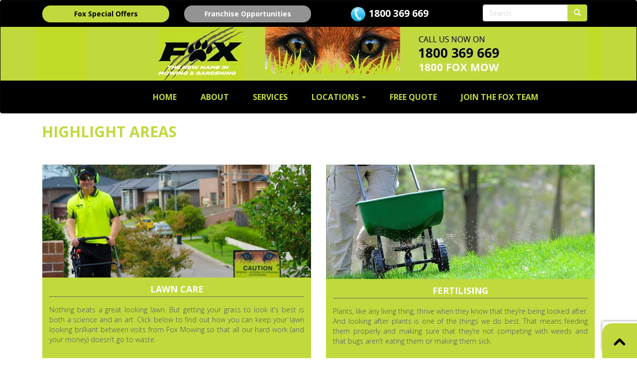

--- FILE ---
content_type: text/html; charset=UTF-8
request_url: https://foxmowingsa.com.au/join-the-fox-team/highlight-areas/
body_size: 14338
content:
<!DOCTYPE html><html dir="ltr" lang="en-US" style="margin-top: 0px;"><head><script data-no-optimize="1">var litespeed_docref=sessionStorage.getItem("litespeed_docref");litespeed_docref&&(Object.defineProperty(document,"referrer",{get:function(){return litespeed_docref}}),sessionStorage.removeItem("litespeed_docref"));</script> <meta name="google-site-verification" content="gVoawKLrUpSHdbkJITCWz2oRGRlDzdczox3gGrbEfxI" /><meta charset="UTF-8"><meta name="viewport" content="width=device-width, initial-scale=1"><link rel="shortcut icon" href="https://foxmowingsa.com.au/wp-content/themes/fox/favicon.ico"><title>Highlight Areas: Draw Attention and Enhance Understanding</title><meta name="description" content="Highlight Areas: Master the art of highlighting and transforming your documents into visually engaging and easily understandable resources." /><meta name="robots" content="max-image-preview:large" /><link rel="canonical" href="https://foxmowingsa.com.au/join-the-fox-team/highlight-areas/" /><meta name="generator" content="All in One SEO Pro (AIOSEO) 4.7.3" /><meta name="google" content="nositelinkssearchbox" /> <script type="application/ld+json" class="aioseo-schema">{"@context":"https:\/\/schema.org","@graph":[{"@type":"BreadcrumbList","@id":"https:\/\/foxmowingsa.com.au\/join-the-fox-team\/highlight-areas\/#breadcrumblist","itemListElement":[{"@type":"ListItem","@id":"https:\/\/foxmowingsa.com.au\/#listItem","position":1,"name":"Home","item":"https:\/\/foxmowingsa.com.au\/","nextItem":"https:\/\/foxmowingsa.com.au\/join-the-fox-team\/#listItem"},{"@type":"ListItem","@id":"https:\/\/foxmowingsa.com.au\/join-the-fox-team\/#listItem","position":2,"name":"Join The Fox Team","item":"https:\/\/foxmowingsa.com.au\/join-the-fox-team\/","nextItem":"https:\/\/foxmowingsa.com.au\/join-the-fox-team\/highlight-areas\/#listItem","previousItem":"https:\/\/foxmowingsa.com.au\/#listItem"},{"@type":"ListItem","@id":"https:\/\/foxmowingsa.com.au\/join-the-fox-team\/highlight-areas\/#listItem","position":3,"name":"Highlight Areas","previousItem":"https:\/\/foxmowingsa.com.au\/join-the-fox-team\/#listItem"}]},{"@type":"Organization","@id":"https:\/\/foxmowingsa.com.au\/#organization","name":"foxmowingsa","url":"https:\/\/foxmowingsa.com.au\/","logo":{"@type":"ImageObject","url":"https:\/\/foxmowingsa.com.au\/wp-content\/uploads\/2023\/11\/logotestimonial-1.jpg","@id":"https:\/\/foxmowingsa.com.au\/join-the-fox-team\/highlight-areas\/#organizationLogo","width":1080,"height":1080},"image":{"@id":"https:\/\/foxmowingsa.com.au\/join-the-fox-team\/highlight-areas\/#organizationLogo"}},{"@type":"WebPage","@id":"https:\/\/foxmowingsa.com.au\/join-the-fox-team\/highlight-areas\/#webpage","url":"https:\/\/foxmowingsa.com.au\/join-the-fox-team\/highlight-areas\/","name":"Highlight Areas: Draw Attention and Enhance Understanding","description":"Highlight Areas: Master the art of highlighting and transforming your documents into visually engaging and easily understandable resources.","inLanguage":"en-US","isPartOf":{"@id":"https:\/\/foxmowingsa.com.au\/#website"},"breadcrumb":{"@id":"https:\/\/foxmowingsa.com.au\/join-the-fox-team\/highlight-areas\/#breadcrumblist"},"datePublished":"2015-07-22T07:58:33+10:00","dateModified":"2023-11-27T04:58:13+11:00"},{"@type":"WebSite","@id":"https:\/\/foxmowingsa.com.au\/#website","url":"https:\/\/foxmowingsa.com.au\/","name":"foxmowingsa","inLanguage":"en-US","publisher":{"@id":"https:\/\/foxmowingsa.com.au\/#organization"}}]}</script> <link rel='dns-prefetch' href='//www.google.com' /><link data-optimized="2" rel="stylesheet" href="https://foxmowingsa.com.au/wp-content/litespeed/css/2eb6567ebb98e276ccd601a05d0056c9.css?ver=1326a" /><style id='classic-theme-styles-inline-css' type='text/css'>/*! This file is auto-generated */
.wp-block-button__link{color:#fff;background-color:#32373c;border-radius:9999px;box-shadow:none;text-decoration:none;padding:calc(.667em + 2px) calc(1.333em + 2px);font-size:1.125em}.wp-block-file__button{background:#32373c;color:#fff;text-decoration:none}</style><style id='global-styles-inline-css' type='text/css'>:root{--wp--preset--aspect-ratio--square: 1;--wp--preset--aspect-ratio--4-3: 4/3;--wp--preset--aspect-ratio--3-4: 3/4;--wp--preset--aspect-ratio--3-2: 3/2;--wp--preset--aspect-ratio--2-3: 2/3;--wp--preset--aspect-ratio--16-9: 16/9;--wp--preset--aspect-ratio--9-16: 9/16;--wp--preset--color--black: #000000;--wp--preset--color--cyan-bluish-gray: #abb8c3;--wp--preset--color--white: #ffffff;--wp--preset--color--pale-pink: #f78da7;--wp--preset--color--vivid-red: #cf2e2e;--wp--preset--color--luminous-vivid-orange: #ff6900;--wp--preset--color--luminous-vivid-amber: #fcb900;--wp--preset--color--light-green-cyan: #7bdcb5;--wp--preset--color--vivid-green-cyan: #00d084;--wp--preset--color--pale-cyan-blue: #8ed1fc;--wp--preset--color--vivid-cyan-blue: #0693e3;--wp--preset--color--vivid-purple: #9b51e0;--wp--preset--gradient--vivid-cyan-blue-to-vivid-purple: linear-gradient(135deg,rgba(6,147,227,1) 0%,rgb(155,81,224) 100%);--wp--preset--gradient--light-green-cyan-to-vivid-green-cyan: linear-gradient(135deg,rgb(122,220,180) 0%,rgb(0,208,130) 100%);--wp--preset--gradient--luminous-vivid-amber-to-luminous-vivid-orange: linear-gradient(135deg,rgba(252,185,0,1) 0%,rgba(255,105,0,1) 100%);--wp--preset--gradient--luminous-vivid-orange-to-vivid-red: linear-gradient(135deg,rgba(255,105,0,1) 0%,rgb(207,46,46) 100%);--wp--preset--gradient--very-light-gray-to-cyan-bluish-gray: linear-gradient(135deg,rgb(238,238,238) 0%,rgb(169,184,195) 100%);--wp--preset--gradient--cool-to-warm-spectrum: linear-gradient(135deg,rgb(74,234,220) 0%,rgb(151,120,209) 20%,rgb(207,42,186) 40%,rgb(238,44,130) 60%,rgb(251,105,98) 80%,rgb(254,248,76) 100%);--wp--preset--gradient--blush-light-purple: linear-gradient(135deg,rgb(255,206,236) 0%,rgb(152,150,240) 100%);--wp--preset--gradient--blush-bordeaux: linear-gradient(135deg,rgb(254,205,165) 0%,rgb(254,45,45) 50%,rgb(107,0,62) 100%);--wp--preset--gradient--luminous-dusk: linear-gradient(135deg,rgb(255,203,112) 0%,rgb(199,81,192) 50%,rgb(65,88,208) 100%);--wp--preset--gradient--pale-ocean: linear-gradient(135deg,rgb(255,245,203) 0%,rgb(182,227,212) 50%,rgb(51,167,181) 100%);--wp--preset--gradient--electric-grass: linear-gradient(135deg,rgb(202,248,128) 0%,rgb(113,206,126) 100%);--wp--preset--gradient--midnight: linear-gradient(135deg,rgb(2,3,129) 0%,rgb(40,116,252) 100%);--wp--preset--font-size--small: 13px;--wp--preset--font-size--medium: 20px;--wp--preset--font-size--large: 36px;--wp--preset--font-size--x-large: 42px;--wp--preset--spacing--20: 0.44rem;--wp--preset--spacing--30: 0.67rem;--wp--preset--spacing--40: 1rem;--wp--preset--spacing--50: 1.5rem;--wp--preset--spacing--60: 2.25rem;--wp--preset--spacing--70: 3.38rem;--wp--preset--spacing--80: 5.06rem;--wp--preset--shadow--natural: 6px 6px 9px rgba(0, 0, 0, 0.2);--wp--preset--shadow--deep: 12px 12px 50px rgba(0, 0, 0, 0.4);--wp--preset--shadow--sharp: 6px 6px 0px rgba(0, 0, 0, 0.2);--wp--preset--shadow--outlined: 6px 6px 0px -3px rgba(255, 255, 255, 1), 6px 6px rgba(0, 0, 0, 1);--wp--preset--shadow--crisp: 6px 6px 0px rgba(0, 0, 0, 1);}:where(.is-layout-flex){gap: 0.5em;}:where(.is-layout-grid){gap: 0.5em;}body .is-layout-flex{display: flex;}.is-layout-flex{flex-wrap: wrap;align-items: center;}.is-layout-flex > :is(*, div){margin: 0;}body .is-layout-grid{display: grid;}.is-layout-grid > :is(*, div){margin: 0;}:where(.wp-block-columns.is-layout-flex){gap: 2em;}:where(.wp-block-columns.is-layout-grid){gap: 2em;}:where(.wp-block-post-template.is-layout-flex){gap: 1.25em;}:where(.wp-block-post-template.is-layout-grid){gap: 1.25em;}.has-black-color{color: var(--wp--preset--color--black) !important;}.has-cyan-bluish-gray-color{color: var(--wp--preset--color--cyan-bluish-gray) !important;}.has-white-color{color: var(--wp--preset--color--white) !important;}.has-pale-pink-color{color: var(--wp--preset--color--pale-pink) !important;}.has-vivid-red-color{color: var(--wp--preset--color--vivid-red) !important;}.has-luminous-vivid-orange-color{color: var(--wp--preset--color--luminous-vivid-orange) !important;}.has-luminous-vivid-amber-color{color: var(--wp--preset--color--luminous-vivid-amber) !important;}.has-light-green-cyan-color{color: var(--wp--preset--color--light-green-cyan) !important;}.has-vivid-green-cyan-color{color: var(--wp--preset--color--vivid-green-cyan) !important;}.has-pale-cyan-blue-color{color: var(--wp--preset--color--pale-cyan-blue) !important;}.has-vivid-cyan-blue-color{color: var(--wp--preset--color--vivid-cyan-blue) !important;}.has-vivid-purple-color{color: var(--wp--preset--color--vivid-purple) !important;}.has-black-background-color{background-color: var(--wp--preset--color--black) !important;}.has-cyan-bluish-gray-background-color{background-color: var(--wp--preset--color--cyan-bluish-gray) !important;}.has-white-background-color{background-color: var(--wp--preset--color--white) !important;}.has-pale-pink-background-color{background-color: var(--wp--preset--color--pale-pink) !important;}.has-vivid-red-background-color{background-color: var(--wp--preset--color--vivid-red) !important;}.has-luminous-vivid-orange-background-color{background-color: var(--wp--preset--color--luminous-vivid-orange) !important;}.has-luminous-vivid-amber-background-color{background-color: var(--wp--preset--color--luminous-vivid-amber) !important;}.has-light-green-cyan-background-color{background-color: var(--wp--preset--color--light-green-cyan) !important;}.has-vivid-green-cyan-background-color{background-color: var(--wp--preset--color--vivid-green-cyan) !important;}.has-pale-cyan-blue-background-color{background-color: var(--wp--preset--color--pale-cyan-blue) !important;}.has-vivid-cyan-blue-background-color{background-color: var(--wp--preset--color--vivid-cyan-blue) !important;}.has-vivid-purple-background-color{background-color: var(--wp--preset--color--vivid-purple) !important;}.has-black-border-color{border-color: var(--wp--preset--color--black) !important;}.has-cyan-bluish-gray-border-color{border-color: var(--wp--preset--color--cyan-bluish-gray) !important;}.has-white-border-color{border-color: var(--wp--preset--color--white) !important;}.has-pale-pink-border-color{border-color: var(--wp--preset--color--pale-pink) !important;}.has-vivid-red-border-color{border-color: var(--wp--preset--color--vivid-red) !important;}.has-luminous-vivid-orange-border-color{border-color: var(--wp--preset--color--luminous-vivid-orange) !important;}.has-luminous-vivid-amber-border-color{border-color: var(--wp--preset--color--luminous-vivid-amber) !important;}.has-light-green-cyan-border-color{border-color: var(--wp--preset--color--light-green-cyan) !important;}.has-vivid-green-cyan-border-color{border-color: var(--wp--preset--color--vivid-green-cyan) !important;}.has-pale-cyan-blue-border-color{border-color: var(--wp--preset--color--pale-cyan-blue) !important;}.has-vivid-cyan-blue-border-color{border-color: var(--wp--preset--color--vivid-cyan-blue) !important;}.has-vivid-purple-border-color{border-color: var(--wp--preset--color--vivid-purple) !important;}.has-vivid-cyan-blue-to-vivid-purple-gradient-background{background: var(--wp--preset--gradient--vivid-cyan-blue-to-vivid-purple) !important;}.has-light-green-cyan-to-vivid-green-cyan-gradient-background{background: var(--wp--preset--gradient--light-green-cyan-to-vivid-green-cyan) !important;}.has-luminous-vivid-amber-to-luminous-vivid-orange-gradient-background{background: var(--wp--preset--gradient--luminous-vivid-amber-to-luminous-vivid-orange) !important;}.has-luminous-vivid-orange-to-vivid-red-gradient-background{background: var(--wp--preset--gradient--luminous-vivid-orange-to-vivid-red) !important;}.has-very-light-gray-to-cyan-bluish-gray-gradient-background{background: var(--wp--preset--gradient--very-light-gray-to-cyan-bluish-gray) !important;}.has-cool-to-warm-spectrum-gradient-background{background: var(--wp--preset--gradient--cool-to-warm-spectrum) !important;}.has-blush-light-purple-gradient-background{background: var(--wp--preset--gradient--blush-light-purple) !important;}.has-blush-bordeaux-gradient-background{background: var(--wp--preset--gradient--blush-bordeaux) !important;}.has-luminous-dusk-gradient-background{background: var(--wp--preset--gradient--luminous-dusk) !important;}.has-pale-ocean-gradient-background{background: var(--wp--preset--gradient--pale-ocean) !important;}.has-electric-grass-gradient-background{background: var(--wp--preset--gradient--electric-grass) !important;}.has-midnight-gradient-background{background: var(--wp--preset--gradient--midnight) !important;}.has-small-font-size{font-size: var(--wp--preset--font-size--small) !important;}.has-medium-font-size{font-size: var(--wp--preset--font-size--medium) !important;}.has-large-font-size{font-size: var(--wp--preset--font-size--large) !important;}.has-x-large-font-size{font-size: var(--wp--preset--font-size--x-large) !important;}
:where(.wp-block-post-template.is-layout-flex){gap: 1.25em;}:where(.wp-block-post-template.is-layout-grid){gap: 1.25em;}
:where(.wp-block-columns.is-layout-flex){gap: 2em;}:where(.wp-block-columns.is-layout-grid){gap: 2em;}
:root :where(.wp-block-pullquote){font-size: 1.5em;line-height: 1.6;}</style> <script type="litespeed/javascript" data-src="https://foxmowingsa.com.au/wp-includes/js/jquery/jquery.min.js" id="jquery-core-js"></script> <script id="video-lightbox-js-extra" type="litespeed/javascript">var vlpp_vars={"prettyPhoto_rel":"wp-video-lightbox","animation_speed":"fast","slideshow":"5000","autoplay_slideshow":"false","opacity":"0.80","show_title":"true","allow_resize":"true","allow_expand":"true","default_width":"640","default_height":"480","counter_separator_label":"\/","theme":"pp_default","horizontal_padding":"20","hideflash":"false","wmode":"opaque","autoplay":"false","modal":"false","deeplinking":"false","overlay_gallery":"true","overlay_gallery_max":"30","keyboard_shortcuts":"true","ie6_fallback":"true"}</script> <link rel="https://api.w.org/" href="https://foxmowingsa.com.au/wp-json/" /><link rel="alternate" title="JSON" type="application/json" href="https://foxmowingsa.com.au/wp-json/wp/v2/pages/277" /><link rel="EditURI" type="application/rsd+xml" title="RSD" href="https://foxmowingsa.com.au/xmlrpc.php?rsd" /><link rel='shortlink' href='https://foxmowingsa.com.au/?p=277' /><link rel="alternate" title="oEmbed (JSON)" type="application/json+oembed" href="https://foxmowingsa.com.au/wp-json/oembed/1.0/embed?url=https%3A%2F%2Ffoxmowingsa.com.au%2Fjoin-the-fox-team%2Fhighlight-areas%2F" /><link rel="alternate" title="oEmbed (XML)" type="text/xml+oembed" href="https://foxmowingsa.com.au/wp-json/oembed/1.0/embed?url=https%3A%2F%2Ffoxmowingsa.com.au%2Fjoin-the-fox-team%2Fhighlight-areas%2F&#038;format=xml" /><style type="text/css" media="screen"></style>
 <script type="litespeed/javascript" data-src="https://www.googletagmanager.com/gtag/js?id=UA-117762086-1"></script> <script type="litespeed/javascript">window.dataLayer=window.dataLayer||[];function gtag(){dataLayer.push(arguments)}
gtag('js',new Date());gtag('config','UA-117762086-1')</script> <script type="litespeed/javascript">(function(a,e,c,f,g,h,b,d){var k={ak:"816830255",cl:"QuJDCO-nrX0Qr66_hQM",autoreplace:"1800 369 669"};a[c]=a[c]||function(){(a[c].q=a[c].q||[]).push(arguments)};a[g]||(a[g]=k.ak);b=e.createElement(h);b.async=1;b.src="//www.gstatic.com/wcm/loader.js";d=e.getElementsByTagName(h)[0];d.parentNode.insertBefore(b,d);a[f]=function(b,d,e){a[c](2,b,k,d,null,new Date,e)};a[f]()})(window,document,"_googWcmImpl","_googWcmGet","_googWcmAk","script")</script> <script type="litespeed/javascript">WP_VIDEO_LIGHTBOX_VERSION="1.9.12";WP_VID_LIGHTBOX_URL="https://foxmowingsa.com.au/wp-content/plugins/wp-video-lightbox";function wpvl_paramReplace(name,string,value){var re=new RegExp("[\?&]"+name+"=([^&#]*)");var matches=re.exec(string);var newString;if(matches===null){newString=string+'?'+name+'='+value}else{var delimeter=matches[0].charAt(0);newString=string.replace(re,delimeter+name+"="+value)}
return newString}</script> <style type="text/css" id="wp-custom-css">.text-right {
    text-align: left;
}

.twbtn .greenbtjf {
	    margin-left: 15%;
}

.elementor-6772 .elementor-element.elementor-element-13a1d15 .elementor-slide-heading {
  color: #333 !important;
	font-size: 33px !important;
}</style><style type="text/css" media="screen">html { margin-top: 0px !important; }
	* html body { margin-top: 0px !important; }
	@media screen and ( max-width: 782px ) {
		html { margin-top: 0px !important; }
		* html body { margin-top: 0px !important; }
	}</style></head><body data-rsssl=1 ><div class="navbar navbar-inverse" role="navigation"><div class="container"><div class="col-md-3 col-sm-12 mg20">
<button type="button" class="btn-rd" onClick="location.href='https://foxmowingsa.com.au/?page_id=5'">Fox Special Offers </button></div><div class="col-md-3 col-md-3 col-xs-12 mg20">
<button type="button" class="btn-rd2" onClick="location.href='https://foxmowingsa.com.au/?page_id=15'">Franchise Opportunities</button></div><div class="col-md-3 col-md-3 col-xs-12"><h2 class="top-mdt"> <img data-lazyloaded="1" src="[data-uri]" width="32" height="31" data-src="https://foxmowingsa.com.au/wp-content/themes/fox/images/img/icons/call.png" alt="call icon"> <a href="tel:1800 369 669" style="color: #fff;">1800 369 669</a></h2></div><div class="col-sm-3 col-md-3 pull-right col-xs-12"><div class="navbar-text"></div><form class="navbar-form" role="search" method="get" id="searchform" class="searchform" action="https://foxmowingsa.com.au"><div class="input-group">
<input type="text" value="" name="s" id="s" class="form-control" placeholder="Search"><div class="input-group-btn">
<button class="btn btn-default" id="searchsubmit" type="submit" aria-label="search"><i class="glyphicon glyphicon-search"></i></button></div></div></form></div></div><div class="row allmargin0 grn-bg"><div class="container hidden-xs"> <img data-lazyloaded="1" src="[data-uri]" width="1140" height="108" data-src="https://foxmowingsa.com.au/wp-content/uploads/2015/08/foxmowing-top.jpg.webp" class="img-responsive" usemap="#image-map" style="cursor: pointer" alt="foxmowing"></div><div class="hidden-md hidden-lg hidden-sm visible-xs"> <img data-lazyloaded="1" src="[data-uri]" width="542" height="117" data-src="https://foxmowingsa.com.au/wp-content/uploads/2015/08/0051.jpg.webp" class="img-responsive" onclick="location.href='https://foxmowingsa.com.au';" alt="Foxmowing Logo"></div></div><div class="row drt allmargin0"><div class="container"><div class="navbar-header">
<button type="button" class="navbar-toggle" data-toggle="collapse" data-target=".navbar-collapse"> <span class="sr-only">Toggle navigation</span> <span class="icon-bar"></span> <span class="icon-bar"></span> <span class="icon-bar"></span> </button></div><div class="collapse navbar-collapse"><ul id="menu-header-menu" class="nav navbar-nav"><li id="menu-item-30" class="menu-item menu-item-type-custom menu-item-object-custom menu-item-home menu-item-30"><a title="Home" href="https://foxmowingsa.com.au/">Home</a></li><li id="menu-item-31" class="menu-item menu-item-type-post_type menu-item-object-page menu-item-31"><a title="About" href="https://foxmowingsa.com.au/about/">About</a></li><li id="menu-item-378" class="menu-item menu-item-type-taxonomy menu-item-object-category menu-item-378"><a title="SERVICES" href="https://foxmowingsa.com.au/services/">SERVICES</a></li><li id="menu-item-757" class="menu-item menu-item-type-post_type menu-item-object-page menu-item-has-children menu-item-757 dropdown"><a title="Locations" href="#" data-toggle="dropdown" class="dropdown-toggle" aria-haspopup="true">Locations <span class="caret"></span></a><ul role="menu" class=" dropdown-menu"><li id="menu-item-1052" class="menu-item menu-item-type-post_type menu-item-object-page menu-item-1052"><a title="Aldinga" href="https://foxmowingsa.com.au/lawn-mowing-and-gardening-aldinga">Aldinga</a></li><li id="menu-item-1011" class="menu-item menu-item-type-post_type menu-item-object-page menu-item-1011"><a title="Blackwood" href="https://foxmowingsa.com.au/lawn-mowing-and-gardening-blackwood">Blackwood</a></li><li id="menu-item-1018" class="menu-item menu-item-type-post_type menu-item-object-page menu-item-1018"><a title="Brighton" href="https://foxmowingsa.com.au/lawn-mowing-and-gardening-brighton">Brighton</a></li><li id="menu-item-5459" class="menu-item menu-item-type-post_type menu-item-object-page menu-item-5459"><a title="Craigmore" href="https://foxmowingsa.com.au/lawn-mowing-and-gardening-craigmore">Craigmore</a></li><li id="menu-item-758" class="menu-item menu-item-type-post_type menu-item-object-page menu-item-758"><a title="Croydon" href="https://foxmowingsa.com.au/lawn-mowing-and-gardening-croydon">Croydon</a></li><li id="menu-item-6187" class="menu-item menu-item-type-post_type menu-item-object-page menu-item-6187"><a title="Darlington" href="https://foxmowingsa.com.au/lawn-mowing-and-gardening-darlington">Darlington</a></li><li id="menu-item-5725" class="menu-item menu-item-type-post_type menu-item-object-page menu-item-5725"><a title="Evanston" href="https://foxmowingsa.com.au/lawn-mowing-and-gardening-evanston">Evanston</a></li><li id="menu-item-1269" class="menu-item menu-item-type-post_type menu-item-object-page menu-item-1269"><a title="Flagstaff Hill" href="https://foxmowingsa.com.au/lawn-mowing-and-gardening-flagstaff-hill">Flagstaff Hill</a></li><li id="menu-item-5483" class="menu-item menu-item-type-post_type menu-item-object-page menu-item-5483"><a title="Gawler" href="https://foxmowingsa.com.au/lawn-mowing-and-gardening-gawler">Gawler</a></li><li id="menu-item-5779" class="menu-item menu-item-type-post_type menu-item-object-page menu-item-5779"><a title="Goodwood" href="https://foxmowingsa.com.au/lawn-mowing-and-gardening-goodwood">Goodwood</a></li><li id="menu-item-764" class="menu-item menu-item-type-post_type menu-item-object-page menu-item-764"><a title="Glenelg" href="https://foxmowingsa.com.au/lawn-mowing-and-gardening-glenelg">Glenelg</a></li><li id="menu-item-770" class="menu-item menu-item-type-post_type menu-item-object-page menu-item-770"><a title="Golden Grove" href="https://foxmowingsa.com.au/lawn-mowing-and-gardening-golden-grove">Golden Grove</a></li><li id="menu-item-769" class="menu-item menu-item-type-post_type menu-item-object-page menu-item-769"><a title="Hallett Cove" href="https://foxmowingsa.com.au/lawn-mowing-and-gardening-hallett-cove">Hallett Cove</a></li><li id="menu-item-7446" class="menu-item menu-item-type-post_type menu-item-object-page menu-item-7446"><a title="Henley Beach" href="https://foxmowingsa.com.au/lawn-mowing-and-gardening-henley-beach">Henley Beach</a></li><li id="menu-item-6129" class="menu-item menu-item-type-post_type menu-item-object-page menu-item-6129"><a title="Highbury" href="https://foxmowingsa.com.au/lawn-mowing-and-gardening-highbury">Highbury</a></li><li id="menu-item-7348" class="menu-item menu-item-type-post_type menu-item-object-page menu-item-7348"><a title="Hillbank" href="https://foxmowingsa.com.au/lawn-mowing-and-gardening-hillbank">Hillbank</a></li><li id="menu-item-1049" class="menu-item menu-item-type-post_type menu-item-object-page menu-item-1049"><a title="Kensington" href="https://foxmowingsa.com.au/lawn-mowing-and-gardening-kensington">Kensington</a></li><li id="menu-item-763" class="menu-item menu-item-type-post_type menu-item-object-page menu-item-763"><a title="Mawson Lakes" href="https://foxmowingsa.com.au/lawn-mowing-and-gardening-mawson-lakes">Mawson Lakes</a></li><li id="menu-item-1121" class="menu-item menu-item-type-post_type menu-item-object-page menu-item-1121"><a title="Modbury" href="https://foxmowingsa.com.au/lawn-mowing-and-gardening-modbury">Modbury</a></li><li id="menu-item-1106" class="menu-item menu-item-type-post_type menu-item-object-page menu-item-1106"><a title="Morphett Vale" href="https://foxmowingsa.com.au/lawn-mowing-and-gardening-morphett-vale">Morphett Vale</a></li><li id="menu-item-767" class="menu-item menu-item-type-post_type menu-item-object-page menu-item-767"><a title="Mount Barker" href="https://foxmowingsa.com.au/lawn-mowing-and-gardening-mount-barker">Mount Barker</a></li><li id="menu-item-5594" class="menu-item menu-item-type-post_type menu-item-object-page menu-item-5594"><a title="Noarlunga" href="https://foxmowingsa.com.au/lawn-mowing-and-gardening-noarlunga">Noarlunga</a></li><li id="menu-item-761" class="menu-item menu-item-type-post_type menu-item-object-page menu-item-761"><a title="Panorama" href="https://foxmowingsa.com.au/lawn-mowing-and-gardening-panorama">Panorama</a></li><li id="menu-item-6193" class="menu-item menu-item-type-post_type menu-item-object-page menu-item-6193"><a title="Paradise" href="https://foxmowingsa.com.au/lawn-mowing-and-gardening-paradise">Paradise</a></li><li id="menu-item-1142" class="menu-item menu-item-type-post_type menu-item-object-page menu-item-1142"><a title="Paralowie" href="https://foxmowingsa.com.au/lawn-mowing-and-gardening-paralowie">Paralowie</a></li><li id="menu-item-1150" class="menu-item menu-item-type-post_type menu-item-object-page menu-item-1150"><a title="Plympton" href="https://foxmowingsa.com.au/lawn-mowing-and-gardening-plympton">Plympton</a></li><li id="menu-item-768" class="menu-item menu-item-type-post_type menu-item-object-page menu-item-768"><a title="Prospect" href="https://foxmowingsa.com.au/lawn-mowing-and-gardening-prospect">Prospect</a></li><li id="menu-item-1014" class="menu-item menu-item-type-post_type menu-item-object-page menu-item-1014"><a title="Redwood Park" href="https://foxmowingsa.com.au/lawn-mowing-and-gardening-redwood-park">Redwood Park</a></li><li id="menu-item-760" class="menu-item menu-item-type-post_type menu-item-object-page menu-item-760"><a title="Reynella" href="https://foxmowingsa.com.au/lawn-mowing-and-gardening-reynella">Reynella</a></li><li id="menu-item-5546" class="menu-item menu-item-type-post_type menu-item-object-page menu-item-5546"><a title="Salisbury Heights" href="https://foxmowingsa.com.au/lawn-mowing-and-gardening-salisbury-heights">Salisbury Heights</a></li><li id="menu-item-5436" class="menu-item menu-item-type-post_type menu-item-object-page menu-item-5436"><a title="Seaford" href="https://foxmowingsa.com.au/lawn-mowing-and-gardening-seaford">Seaford</a></li><li id="menu-item-7399" class="menu-item menu-item-type-post_type menu-item-object-page menu-item-7399"><a title="Semaphore" href="https://foxmowingsa.com.au/lawn-mowing-and-gardening-semaphore">Semaphore</a></li><li id="menu-item-6040" class="menu-item menu-item-type-post_type menu-item-object-page menu-item-6040"><a title="St Peters" href="https://foxmowingsa.com.au/lawn-mowing-and-gardening-st-peters">St Peters</a></li><li id="menu-item-5505" class="menu-item menu-item-type-post_type menu-item-object-page menu-item-5505"><a title="Surrey Downs" href="https://foxmowingsa.com.au/lawn-mowing-and-gardening-surrey-downs">Surrey Downs</a></li><li id="menu-item-6284" class="menu-item menu-item-type-post_type menu-item-object-page menu-item-6284"><a title="Unley" href="https://foxmowingsa.com.au/lawn-mowing-and-gardening-unley">Unley</a></li><li id="menu-item-766" class="menu-item menu-item-type-post_type menu-item-object-page menu-item-766"><a title="Victor Harbor" href="https://foxmowingsa.com.au/lawn-mowing-and-gardening-victor-harbor">Victor Harbor</a></li><li id="menu-item-759" class="menu-item menu-item-type-post_type menu-item-object-page menu-item-759"><a title="West Lakes" href="https://foxmowingsa.com.au/lawn-mowing-and-gardening-west-lakes">West Lakes</a></li></ul></li><li id="menu-item-33" class="menu-item menu-item-type-post_type menu-item-object-page menu-item-33"><a title="FREE QUOTE" href="https://foxmowingsa.com.au/free-quote/">FREE QUOTE</a></li><li id="menu-item-34" class="menu-item menu-item-type-post_type menu-item-object-page current-page-ancestor menu-item-34"><a title="JOIN THE FOX TEAM" href="https://foxmowingsa.com.au/join-the-fox-team/">JOIN THE FOX TEAM</a></li></ul></div></div></div></div><map name="image-map"><area target="" title="Foxmowing" href="https://foxmowingsa.com.au" coords="0,0,750,108" shape="rect"><area target="" title="1800 369 669" href="tel:1800 369 669" coords="750,0,1140,108" shape="rect"></map><style>.serv-txt {max-height: 247px;min-height: auto;}</style><div id="row allmargin0 sec-news"><div class="container"><div class="row"><div class="col-md-12 col-sm-12 col-xs-12"><h2 class="mnt grcl">Highlight Areas</h2></div></div></div></div><div class="container" style="margin-top: 20px;"><div class="col-md-6 col-sm-6 col-xs-12"><div class="serv-wrp">
<img data-lazyloaded="1" src="[data-uri]" width="547" height="230" data-src="https://foxmowingsa.com.au/wp-content/uploads/2015/08/LAWN-CARE-2.jpg" class="img-responsive" alt="lawncare" style="/*max-height: 230px; min-height: 230px;*/"></div><div class="serv-txt"><h3 class="serv-h"> LAWN CARE</h3><hr><p class="serv-cl"> Nothing beats a great looking lawn. But getting your grass to look it’s best is both a science and an art. Click below to find out how you can keep your lawn looking brilliant between visits from Fox Mowing so that all our hard work (and your money) doesn’t go to waste.</p></div><div class="serv-btn"><h4 class="clrgr" style="color: #bcd240;"><a class="clrgr" href="https://foxmowingsa.com.au/services/lawn-care/">Read More</a></h4></div></div><div class="col-md-6 col-sm-6 col-xs-12"><div class="serv-wrp">
<img data-lazyloaded="1" src="[data-uri]" width="540" height="230" data-src="https://foxmowingsa.com.au/wp-content/uploads/2015/07/FERTILISING.jpg" class="img-responsive" alt="Fertilising" style="/*max-height: 230px; min-height: 230px;*/"></div><div class="serv-txt"><h3 class="serv-h"> FERTILISING</h3><hr><p class="serv-cl"> Plants, like any living thing, thrive when they know that they’re being looked after. And looking after plants is one of the things we do best. That means feeding them properly and making sure that they’re not competing with weeds and that bugs aren’t eating them or making them sick.</p></div><div class="serv-btn"><h4 class="clrgr" style="color: #bcd240;"><a class="clrgr" href="https://foxmowingsa.com.au/services/fertilising/">Read More</a></h4></div></div><div class="col-md-6 col-sm-6 col-xs-12"><div class="serv-wrp">
<img data-lazyloaded="1" src="[data-uri]" width="540" height="230" data-src="https://foxmowingsa.com.au/wp-content/uploads/2015/07/GARDEN-CARE-1.jpg.webp" class="img-responsive" alt="Garden care" style="/*max-height: 230px; min-height: 230px;*/"></div><div class="serv-txt"><h3 class="serv-h"> GARDEN CARE</h3><hr><p class="serv-cl"> Ever wonder why so many of your neighbour’s gardens DON’T look like the cover of a gardening magazine? The secret is maintenance and care. When fox does the work, you know that you have professionals on your side, but you can do a lot for your garden between our visits.</p></div><div class="serv-btn"><h4 class="clrgr" style="color: #bcd240;"><a class="clrgr" href="https://foxmowingsa.com.au/services/garden-care/">Read More</a></h4></div></div><div class="col-md-6 col-sm-6 col-xs-12"><div class="serv-wrp">
<img data-lazyloaded="1" src="[data-uri]" width="547" height="230" data-src="https://foxmowingsa.com.au/wp-content/uploads/2015/07/MAINTENANCE-AND-ODD-JOBS-1.jpg.webp" class="img-responsive" alt="foxteam" style="/*max-height: 230px; min-height: 230px;*/"></div><div class="serv-txt"><h3 class="serv-h"> MAINTENANCE AND ODD JOBS</h3><hr><p class="serv-cl"> Your garden isn’t separate from your house. What really makes the difference in presentation is all those little jobs around the place that you never have enough time to do, or simply stuff that you forget about or don’t even notice sometimes. We love attention to detail.</p></div><div class="serv-btn"><h4 class="clrgr" style="color: #bcd240;"><a class="clrgr" href="https://foxmowingsa.com.au/services/odd-jobs/">Read More</a></h4></div></div></div><div class="clean-wrp"></div><div id="f"><div class="container"><div class="row"><div class="col-lg-3"><h4 class="ftrcl">Contact</h4><p>
<i class="fa fa-calendar"></i> &nbsp;Open: 8.00am - 6.30pm  EST M-F  8.00am - 2.00pm  EST Sat <br/>
<a href="tel:1800 369 669">
<i class="fa fa-phone"></i> &nbsp;1800 369 669
</a>
<br />
<a href="tel:1800 369 669">
<i class="fa fa-phone"></i> &nbsp;1800 FOX MOW
</a>
<br />
<a href="mailto:fox@foxmowing.com.au">
<i class="fa fa-envelope-o"></i> &nbsp;fox@foxmowing.com.au              </a></p>
<a href="https://foxmowingsa.com.au/privacy-policy"><b>Privacy Policy</b></a>
<br/><h4 class="ftrcl"> &nbsp;</h4></div><div class="col-lg-3"><h4 class="ftrcl"> Services</h4><p style="line-height: 10px;margin-bottom: 0px;">
<img data-lazyloaded="1" src="[data-uri]" width="24" height="24" data-src="https://foxmowingsa.com.au/wp-content/uploads/2015/06/il.png" alt="bullet icon">
<span class="clrgr-new-2">
<a href="https://foxmowingsa.com.au/services/lawn-care/" target="_blank">Lawn Care</a>
</span></p><p style="line-height: 10px;margin-bottom: 0px;">
<img data-lazyloaded="1" src="[data-uri]" width="24" height="24" data-src="https://foxmowingsa.com.au/wp-content/uploads/2015/06/il.png" alt="bullet icon">
<span class="clrgr-new-2">
<a href="https://foxmowingsa.com.au/services/fertilising/" target="_blank">Fertilising</a>
</span></p><p style="line-height: 10px;margin-bottom: 0px;">
<img data-lazyloaded="1" src="[data-uri]" width="24" height="24" data-src="https://foxmowingsa.com.au/wp-content/uploads/2015/06/il.png" alt="bullet icon">
<span class="clrgr-new-2">
<a href="https://foxmowingsa.com.au/services/garden-care/" target="_blank">Garden Care</a>
</span></p><p style="line-height: 10px;margin-bottom: 0px;">
<img data-lazyloaded="1" src="[data-uri]" width="24" height="24" data-src="https://foxmowingsa.com.au/wp-content/uploads/2015/06/il.png" alt="bullet icon">
<span class="clrgr-new-2">
<a href="https://foxmowingsa.com.au/services/weed-control/" target="_blank">Weed Control</a>
</span></p><p style="line-height: 10px;margin-bottom: 0px;">
<img data-lazyloaded="1" src="[data-uri]" width="24" height="24" data-src="https://foxmowingsa.com.au/wp-content/uploads/2015/06/il.png" alt="bullet icon">
<span class="clrgr-new-2">
<a href="https://foxmowingsa.com.au/services/pest-control/" target="_blank">Pest Control</a>
</span></p><p style="line-height: 10px;margin-bottom: 0px;">
<img data-lazyloaded="1" src="[data-uri]" width="24" height="24" data-src="https://foxmowingsa.com.au/wp-content/uploads/2015/06/il.png" alt="bullet icon">
<span class="clrgr-new-2">
<a href="https://foxmowingsa.com.au/services/hedging-and-topiary/" target="_blank">Hedging And Topiary</a>
</span></p><p style="line-height: 10px;margin-bottom: 0px;">
<img data-lazyloaded="1" src="[data-uri]" width="24" height="24" data-src="https://foxmowingsa.com.au/wp-content/uploads/2015/06/il.png" alt="bullet icon">
<span class="clrgr-new-2">
<a href="https://foxmowingsa.com.au/services/maintenance/" target="_blank">Maintenance</a>
</span></p><p style="line-height: 10px;margin-bottom: 0px;">
<img data-lazyloaded="1" src="[data-uri]" width="24" height="24" data-src="https://foxmowingsa.com.au/wp-content/uploads/2015/06/il.png" alt="bullet icon">
<span class="clrgr-new-2">
<a href="https://foxmowingsa.com.au/services/landscaping/" target="_blank">Landscaping</a>
</span></p></div><div class="col-lg-3"><h4 class="ftrcl"> Vouchers</h4><p> Buy a gift voucher for one of our services. Give them to your loved ones as a thankyou. Call our office or <strong><a href="https://fox-mowing-gardening.myshopify.com/" target="_blank">buy online</a></strong>.</p>
<a href="/fox-special-offers" ><img data-lazyloaded="1" src="[data-uri]" width="260" height="58" data-src="https://foxmowingsa.com.au/wp-content/themes/fox/images/click-here.png" style="cursor:pointer;" alt="Click here"/></a></div><div class="col-lg-3"><h4 class="ftrcl"> Locations</h4><p style="line-height: 20px;margin-bottom: 5px;">
<img data-lazyloaded="1" src="[data-uri]" width="24" height="24" data-src="https://foxmowingsa.com.au/wp-content/uploads/2015/06/il.png" alt="list icon"> <span class="clrgr-new-2"> <a href="https://foxmowingnsw.com.au/" target="_blank">NEW SOUTH WALES </a> </span></p><p style="line-height: 20px;margin-bottom: 5px;">
<img data-lazyloaded="1" src="[data-uri]" width="24" height="24" data-src="https://foxmowingsa.com.au/wp-content/uploads/2015/06/il.png" alt="list icon"> <span class="clrgr-new-2"> <a href="https://foxmowingqld.com.au/" target="_blank">QUEENSLAND</a> </span></p><p style="line-height: 20px;margin-bottom: 5px;">
<img data-lazyloaded="1" src="[data-uri]" width="24" height="24" data-src="https://foxmowingsa.com.au/wp-content/uploads/2015/06/il.png" alt="list icon"> <span class="clrgr-new-2"> <a href="https://foxmowingvic.com.au/" target="_blank">VICTORIA </a></span></p><p style="line-height: 20px;margin-bottom: 5px;">
<img data-lazyloaded="1" src="[data-uri]" width="24" height="24" data-src="https://foxmowingsa.com.au/wp-content/uploads/2015/06/il.png" alt="list icon"> <span class="clrgr-new-2"> <a href="https://foxmowingsa.com.au/" target="_blank">SOUTH AUSTRALIA</a> </span></p><p style="line-height: 20px;margin-bottom: 5px;">
<img data-lazyloaded="1" src="[data-uri]" width="24" height="24" data-src="https://foxmowingsa.com.au/wp-content/uploads/2015/06/il.png" alt="list icon"> <span class="clrgr-new-2"> <a href="https://foxmowingwa.com.au/">WESTERN AUSTRALIA</a> </span></p><p style="line-height: 20px;margin-bottom: 5px;">
<img data-lazyloaded="1" src="[data-uri]" width="24" height="24" data-src="https://foxmowingsa.com.au/wp-content/uploads/2015/06/il.png" alt="list icon"> <span class="clrgr-new-2"> <a href="https://foxmowingact.com.au/">AUSTRALIAN CAPITAL TERRITORY</a> </span></p></div></div></div><hr><div class="container">Copyright © 2026 FOX Mowing. All Rights Reserved.</div>
<a class="back-to-top hidden-xs" style="display: inline;border-top-left-radius: 20px;" href="#"><img data-lazyloaded="1" src="[data-uri]" width="37" height="37" data-src="https://foxmowingsa.com.au/wp-content/themes/fox/images/back-to-top.png" alt="back to top"></a></div>
 <script type="litespeed/javascript">jQuery(document).ready(function(){jQuery('a').each(function(){var a_title=jQuery(this).text().trim();var a_attr_title=jQuery(this).attr('title');if(typeof(a_attr_title)=="undefined"){if(a_title==""||a_title.trim().length<1){jQuery(this).attr("title","Fox Mowing SA")}else{jQuery(this).attr("title",a_title.replace(/ +(?= )/g,''))}}else if(a_attr_title==""){jQuery(this).attr("title","Fox Mowing SA")}else{jQuery(this).attr("title",a_attr_title.replace(/ +(?= )/g,''))}});jQuery('button').each(function(){jQuery(this).attr("title",jQuery(this).text())})})</script> <script></script> <script type="litespeed/javascript">var ajaxurl="https://foxmowingsa.com.au/wp-admin/admin-ajax.php"</script> <script type="litespeed/javascript">function selectSuburb(val,id){jQuery(".subcommoncls :input").val(val);jQuery("#suburb_id").val(id);jQuery("#suggesstion-box").hide()}
jQuery(function(){jQuery(".subcommoncls :input").keyup(function(){var keywd=jQuery(this).val();if(keywd.length>=3||keywd.length!=0){jQuery.ajax({type:"POST",url:ajaxurl,data:{action:"search_suburbs",keyword:keywd},success:function(data){if(keywd==''||data=='Empty'){jQuery("#suggesstion-box").hide()}else if(data!='0'){jQuery("#suggesstion-box").show();jQuery("#suggesstion-box").html(data)}}})}else{jQuery("#suburb_id").val("");jQuery("#suggesstion-box").hide()}});jQuery(".subcommoncls :input").blur(function(){var suburb_id=jQuery("#suburb_id").val();if(suburb_id==''){jQuery(".subcommoncls :input").val("");jQuery(".subcommoncls :input").focus()}})});jQuery(".subcommoncls :input").attr("autocomplete","off")</script> <script type="litespeed/javascript">document.addEventListener('wpcf7mailsent',function(event){location='https://foxmowingsa.com.au/thank-you/'},!1);jQuery('.wpcf7-form').submit(function(){var str=jQuery('.text-area-with-red-warning textarea').val();if(/^[A-Za-z\s]*$/.test(str)==!1){jQuery('span.alert-red').text('Special characters are not allowed, kindly remove & resubmit your form.');jQuery('span.alert-red').removeClass('alert-red-mt')
jQuery('span.alert-red').addClass('alert-red-mt-add')
jQuery('span.alert-red').css('top','105px')}})</script> <style>.text-area-with-red-warning {
    max-height: 120px!important;
    position: relative;
}

.alert-red {
    display: inline-block;
    font-size: 1.7rem!important;
    font-weight: 600;
    line-height: 1.8rem!important;
    color: red;
    max-width: 100%!important;
    white-space: pre-wrap;
    text-align: center;
    width: 100%;
    left: 0;
}
.alert-red br {
    display: none;
}

.form-submit-group {
    position: relative;
    z-index: 11;
}

.wpcf7-response-output {
    white-space: pre-wrap;
    line-height: 20px!important;
    text-align: center;
}

.rev_slider_wrapper .wpcf7-form p {
    margin-bottom: unset!important;
}

.text-area-with-red-warning br {
    display: none;
}
.text-area-with-red-warning p {
    height: 112px;
}

.text-area-with-red-warning p {
    height: 112px;
    display: flex;
    flex-direction: column;
}

.alert-red-mt {
    margin-top: 0px!important;
}
div#wpcf7-f28-o1 .wpcf7-response-output {
    margin-top: unset!important;
}
div#wpcf7-f330-p13-o1 p {
    margin-bottom: unset;
}
div#wpcf7-f330-p13-o1 .text-area-with-red-warning {
    margin-bottom: unset!important;
}
div#wpcf7-f509-o2 p {
    margin-bottom: unset;
}
div#wpcf7-f509-o2 .wpcf7-response-output {
    margin-top: unset;
}</style> <script>//document.addEventListener('contextmenu', event => event.preventDefault());</script> <noscript><iframe data-lazyloaded="1" src="about:blank" data-litespeed-src="https://www.googletagmanager.com/ns.html?id=GTM-TKTKZQF" height="0" width="0"></iframe></noscript> <script type="text/javascript">/*  */</script> <script type="litespeed/javascript" data-src="//www.googleadservices.com/pagead/conversion.js"></script> <noscript><div>
<img height="1" width="1" style="border-style:none" alt="" src="//googleads.g.doubleclick.net/pagead/viewthroughconversion/853993493/?guid=ON&script=0" /></div>
</noscript>
<script id="gforms_recaptcha_recaptcha-js-extra" type="litespeed/javascript">var gforms_recaptcha_recaptcha_strings={"nonce":"8903662020","disconnect":"Disconnecting","change_connection_type":"Resetting","spinner":"https:\/\/foxmowingsa.com.au\/wp-content\/plugins\/gravityforms\/images\/spinner.svg","connection_type":"enterprise","disable_badge":"","change_connection_type_title":"Change Connection Type","change_connection_type_message":"Changing the connection type will delete your current settings.  Do you want to proceed?","disconnect_title":"Disconnect","disconnect_message":"Disconnecting from reCAPTCHA will delete your current settings.  Do you want to proceed?","site_key":"6LeA8yYsAAAAALC1qv4ILXHSsW0Cp0I4MaKZqCHf","ajaxurl":"https:\/\/foxmowingsa.com.au\/wp-admin\/admin-ajax.php"}</script> <script type="text/javascript" src="https://www.google.com/recaptcha/enterprise.js?render=6LeA8yYsAAAAALC1qv4ILXHSsW0Cp0I4MaKZqCHf&amp;ver=2.1.0" id="gforms_recaptcha_recaptcha-js" defer="defer" data-wp-strategy="defer"></script> <script data-no-optimize="1">window.lazyLoadOptions=Object.assign({},{threshold:300},window.lazyLoadOptions||{});!function(t,e){"object"==typeof exports&&"undefined"!=typeof module?module.exports=e():"function"==typeof define&&define.amd?define(e):(t="undefined"!=typeof globalThis?globalThis:t||self).LazyLoad=e()}(this,function(){"use strict";function e(){return(e=Object.assign||function(t){for(var e=1;e<arguments.length;e++){var n,a=arguments[e];for(n in a)Object.prototype.hasOwnProperty.call(a,n)&&(t[n]=a[n])}return t}).apply(this,arguments)}function o(t){return e({},at,t)}function l(t,e){return t.getAttribute(gt+e)}function c(t){return l(t,vt)}function s(t,e){return function(t,e,n){e=gt+e;null!==n?t.setAttribute(e,n):t.removeAttribute(e)}(t,vt,e)}function i(t){return s(t,null),0}function r(t){return null===c(t)}function u(t){return c(t)===_t}function d(t,e,n,a){t&&(void 0===a?void 0===n?t(e):t(e,n):t(e,n,a))}function f(t,e){et?t.classList.add(e):t.className+=(t.className?" ":"")+e}function _(t,e){et?t.classList.remove(e):t.className=t.className.replace(new RegExp("(^|\\s+)"+e+"(\\s+|$)")," ").replace(/^\s+/,"").replace(/\s+$/,"")}function g(t){return t.llTempImage}function v(t,e){!e||(e=e._observer)&&e.unobserve(t)}function b(t,e){t&&(t.loadingCount+=e)}function p(t,e){t&&(t.toLoadCount=e)}function n(t){for(var e,n=[],a=0;e=t.children[a];a+=1)"SOURCE"===e.tagName&&n.push(e);return n}function h(t,e){(t=t.parentNode)&&"PICTURE"===t.tagName&&n(t).forEach(e)}function a(t,e){n(t).forEach(e)}function m(t){return!!t[lt]}function E(t){return t[lt]}function I(t){return delete t[lt]}function y(e,t){var n;m(e)||(n={},t.forEach(function(t){n[t]=e.getAttribute(t)}),e[lt]=n)}function L(a,t){var o;m(a)&&(o=E(a),t.forEach(function(t){var e,n;e=a,(t=o[n=t])?e.setAttribute(n,t):e.removeAttribute(n)}))}function k(t,e,n){f(t,e.class_loading),s(t,st),n&&(b(n,1),d(e.callback_loading,t,n))}function A(t,e,n){n&&t.setAttribute(e,n)}function O(t,e){A(t,rt,l(t,e.data_sizes)),A(t,it,l(t,e.data_srcset)),A(t,ot,l(t,e.data_src))}function w(t,e,n){var a=l(t,e.data_bg_multi),o=l(t,e.data_bg_multi_hidpi);(a=nt&&o?o:a)&&(t.style.backgroundImage=a,n=n,f(t=t,(e=e).class_applied),s(t,dt),n&&(e.unobserve_completed&&v(t,e),d(e.callback_applied,t,n)))}function x(t,e){!e||0<e.loadingCount||0<e.toLoadCount||d(t.callback_finish,e)}function M(t,e,n){t.addEventListener(e,n),t.llEvLisnrs[e]=n}function N(t){return!!t.llEvLisnrs}function z(t){if(N(t)){var e,n,a=t.llEvLisnrs;for(e in a){var o=a[e];n=e,o=o,t.removeEventListener(n,o)}delete t.llEvLisnrs}}function C(t,e,n){var a;delete t.llTempImage,b(n,-1),(a=n)&&--a.toLoadCount,_(t,e.class_loading),e.unobserve_completed&&v(t,n)}function R(i,r,c){var l=g(i)||i;N(l)||function(t,e,n){N(t)||(t.llEvLisnrs={});var a="VIDEO"===t.tagName?"loadeddata":"load";M(t,a,e),M(t,"error",n)}(l,function(t){var e,n,a,o;n=r,a=c,o=u(e=i),C(e,n,a),f(e,n.class_loaded),s(e,ut),d(n.callback_loaded,e,a),o||x(n,a),z(l)},function(t){var e,n,a,o;n=r,a=c,o=u(e=i),C(e,n,a),f(e,n.class_error),s(e,ft),d(n.callback_error,e,a),o||x(n,a),z(l)})}function T(t,e,n){var a,o,i,r,c;t.llTempImage=document.createElement("IMG"),R(t,e,n),m(c=t)||(c[lt]={backgroundImage:c.style.backgroundImage}),i=n,r=l(a=t,(o=e).data_bg),c=l(a,o.data_bg_hidpi),(r=nt&&c?c:r)&&(a.style.backgroundImage='url("'.concat(r,'")'),g(a).setAttribute(ot,r),k(a,o,i)),w(t,e,n)}function G(t,e,n){var a;R(t,e,n),a=e,e=n,(t=Et[(n=t).tagName])&&(t(n,a),k(n,a,e))}function D(t,e,n){var a;a=t,(-1<It.indexOf(a.tagName)?G:T)(t,e,n)}function S(t,e,n){var a;t.setAttribute("loading","lazy"),R(t,e,n),a=e,(e=Et[(n=t).tagName])&&e(n,a),s(t,_t)}function V(t){t.removeAttribute(ot),t.removeAttribute(it),t.removeAttribute(rt)}function j(t){h(t,function(t){L(t,mt)}),L(t,mt)}function F(t){var e;(e=yt[t.tagName])?e(t):m(e=t)&&(t=E(e),e.style.backgroundImage=t.backgroundImage)}function P(t,e){var n;F(t),n=e,r(e=t)||u(e)||(_(e,n.class_entered),_(e,n.class_exited),_(e,n.class_applied),_(e,n.class_loading),_(e,n.class_loaded),_(e,n.class_error)),i(t),I(t)}function U(t,e,n,a){var o;n.cancel_on_exit&&(c(t)!==st||"IMG"===t.tagName&&(z(t),h(o=t,function(t){V(t)}),V(o),j(t),_(t,n.class_loading),b(a,-1),i(t),d(n.callback_cancel,t,e,a)))}function $(t,e,n,a){var o,i,r=(i=t,0<=bt.indexOf(c(i)));s(t,"entered"),f(t,n.class_entered),_(t,n.class_exited),o=t,i=a,n.unobserve_entered&&v(o,i),d(n.callback_enter,t,e,a),r||D(t,n,a)}function q(t){return t.use_native&&"loading"in HTMLImageElement.prototype}function H(t,o,i){t.forEach(function(t){return(a=t).isIntersecting||0<a.intersectionRatio?$(t.target,t,o,i):(e=t.target,n=t,a=o,t=i,void(r(e)||(f(e,a.class_exited),U(e,n,a,t),d(a.callback_exit,e,n,t))));var e,n,a})}function B(e,n){var t;tt&&!q(e)&&(n._observer=new IntersectionObserver(function(t){H(t,e,n)},{root:(t=e).container===document?null:t.container,rootMargin:t.thresholds||t.threshold+"px"}))}function J(t){return Array.prototype.slice.call(t)}function K(t){return t.container.querySelectorAll(t.elements_selector)}function Q(t){return c(t)===ft}function W(t,e){return e=t||K(e),J(e).filter(r)}function X(e,t){var n;(n=K(e),J(n).filter(Q)).forEach(function(t){_(t,e.class_error),i(t)}),t.update()}function t(t,e){var n,a,t=o(t);this._settings=t,this.loadingCount=0,B(t,this),n=t,a=this,Y&&window.addEventListener("online",function(){X(n,a)}),this.update(e)}var Y="undefined"!=typeof window,Z=Y&&!("onscroll"in window)||"undefined"!=typeof navigator&&/(gle|ing|ro)bot|crawl|spider/i.test(navigator.userAgent),tt=Y&&"IntersectionObserver"in window,et=Y&&"classList"in document.createElement("p"),nt=Y&&1<window.devicePixelRatio,at={elements_selector:".lazy",container:Z||Y?document:null,threshold:300,thresholds:null,data_src:"src",data_srcset:"srcset",data_sizes:"sizes",data_bg:"bg",data_bg_hidpi:"bg-hidpi",data_bg_multi:"bg-multi",data_bg_multi_hidpi:"bg-multi-hidpi",data_poster:"poster",class_applied:"applied",class_loading:"litespeed-loading",class_loaded:"litespeed-loaded",class_error:"error",class_entered:"entered",class_exited:"exited",unobserve_completed:!0,unobserve_entered:!1,cancel_on_exit:!0,callback_enter:null,callback_exit:null,callback_applied:null,callback_loading:null,callback_loaded:null,callback_error:null,callback_finish:null,callback_cancel:null,use_native:!1},ot="src",it="srcset",rt="sizes",ct="poster",lt="llOriginalAttrs",st="loading",ut="loaded",dt="applied",ft="error",_t="native",gt="data-",vt="ll-status",bt=[st,ut,dt,ft],pt=[ot],ht=[ot,ct],mt=[ot,it,rt],Et={IMG:function(t,e){h(t,function(t){y(t,mt),O(t,e)}),y(t,mt),O(t,e)},IFRAME:function(t,e){y(t,pt),A(t,ot,l(t,e.data_src))},VIDEO:function(t,e){a(t,function(t){y(t,pt),A(t,ot,l(t,e.data_src))}),y(t,ht),A(t,ct,l(t,e.data_poster)),A(t,ot,l(t,e.data_src)),t.load()}},It=["IMG","IFRAME","VIDEO"],yt={IMG:j,IFRAME:function(t){L(t,pt)},VIDEO:function(t){a(t,function(t){L(t,pt)}),L(t,ht),t.load()}},Lt=["IMG","IFRAME","VIDEO"];return t.prototype={update:function(t){var e,n,a,o=this._settings,i=W(t,o);{if(p(this,i.length),!Z&&tt)return q(o)?(e=o,n=this,i.forEach(function(t){-1!==Lt.indexOf(t.tagName)&&S(t,e,n)}),void p(n,0)):(t=this._observer,o=i,t.disconnect(),a=t,void o.forEach(function(t){a.observe(t)}));this.loadAll(i)}},destroy:function(){this._observer&&this._observer.disconnect(),K(this._settings).forEach(function(t){I(t)}),delete this._observer,delete this._settings,delete this.loadingCount,delete this.toLoadCount},loadAll:function(t){var e=this,n=this._settings;W(t,n).forEach(function(t){v(t,e),D(t,n,e)})},restoreAll:function(){var e=this._settings;K(e).forEach(function(t){P(t,e)})}},t.load=function(t,e){e=o(e);D(t,e)},t.resetStatus=function(t){i(t)},t}),function(t,e){"use strict";function n(){e.body.classList.add("litespeed_lazyloaded")}function a(){console.log("[LiteSpeed] Start Lazy Load"),o=new LazyLoad(Object.assign({},t.lazyLoadOptions||{},{elements_selector:"[data-lazyloaded]",callback_finish:n})),i=function(){o.update()},t.MutationObserver&&new MutationObserver(i).observe(e.documentElement,{childList:!0,subtree:!0,attributes:!0})}var o,i;t.addEventListener?t.addEventListener("load",a,!1):t.attachEvent("onload",a)}(window,document);</script><script data-no-optimize="1">window.litespeed_ui_events=window.litespeed_ui_events||["mouseover","click","keydown","wheel","touchmove","touchstart"];var urlCreator=window.URL||window.webkitURL;function litespeed_load_delayed_js_force(){console.log("[LiteSpeed] Start Load JS Delayed"),litespeed_ui_events.forEach(e=>{window.removeEventListener(e,litespeed_load_delayed_js_force,{passive:!0})}),document.querySelectorAll("iframe[data-litespeed-src]").forEach(e=>{e.setAttribute("src",e.getAttribute("data-litespeed-src"))}),"loading"==document.readyState?window.addEventListener("DOMContentLoaded",litespeed_load_delayed_js):litespeed_load_delayed_js()}litespeed_ui_events.forEach(e=>{window.addEventListener(e,litespeed_load_delayed_js_force,{passive:!0})});async function litespeed_load_delayed_js(){let t=[];for(var d in document.querySelectorAll('script[type="litespeed/javascript"]').forEach(e=>{t.push(e)}),t)await new Promise(e=>litespeed_load_one(t[d],e));document.dispatchEvent(new Event("DOMContentLiteSpeedLoaded")),window.dispatchEvent(new Event("DOMContentLiteSpeedLoaded"))}function litespeed_load_one(t,e){console.log("[LiteSpeed] Load ",t);var d=document.createElement("script");d.addEventListener("load",e),d.addEventListener("error",e),t.getAttributeNames().forEach(e=>{"type"!=e&&d.setAttribute("data-src"==e?"src":e,t.getAttribute(e))});let a=!(d.type="text/javascript");!d.src&&t.textContent&&(d.src=litespeed_inline2src(t.textContent),a=!0),t.after(d),t.remove(),a&&e()}function litespeed_inline2src(t){try{var d=urlCreator.createObjectURL(new Blob([t.replace(/^(?:<!--)?(.*?)(?:-->)?$/gm,"$1")],{type:"text/javascript"}))}catch(e){d="data:text/javascript;base64,"+btoa(t.replace(/^(?:<!--)?(.*?)(?:-->)?$/gm,"$1"))}return d}</script><script data-no-optimize="1">var litespeed_vary=document.cookie.replace(/(?:(?:^|.*;\s*)_lscache_vary\s*\=\s*([^;]*).*$)|^.*$/,"");litespeed_vary||fetch("/wp-content/plugins/litespeed-cache/guest.vary.php",{method:"POST",cache:"no-cache",redirect:"follow"}).then(e=>e.json()).then(e=>{console.log(e),e.hasOwnProperty("reload")&&"yes"==e.reload&&(sessionStorage.setItem("litespeed_docref",document.referrer),window.location.reload(!0))});</script><script data-optimized="1" type="litespeed/javascript" data-src="https://foxmowingsa.com.au/wp-content/litespeed/js/26ffc336d5cc108f09b420c3022c4305.js?ver=1326a"></script></body></html>
<!-- Page optimized by LiteSpeed Cache @2026-02-01 23:46:21 -->

<!-- Page supported by LiteSpeed Cache 7.7 on 2026-02-01 23:46:21 -->
<!-- Guest Mode -->
<!-- QUIC.cloud CCSS in queue -->
<!-- QUIC.cloud UCSS in queue -->

--- FILE ---
content_type: text/html; charset=utf-8
request_url: https://www.google.com/recaptcha/enterprise/anchor?ar=1&k=6LeA8yYsAAAAALC1qv4ILXHSsW0Cp0I4MaKZqCHf&co=aHR0cHM6Ly9mb3htb3dpbmdzYS5jb20uYXU6NDQz&hl=en&v=N67nZn4AqZkNcbeMu4prBgzg&size=invisible&anchor-ms=20000&execute-ms=30000&cb=qfia6ynh6yyw
body_size: 48860
content:
<!DOCTYPE HTML><html dir="ltr" lang="en"><head><meta http-equiv="Content-Type" content="text/html; charset=UTF-8">
<meta http-equiv="X-UA-Compatible" content="IE=edge">
<title>reCAPTCHA</title>
<style type="text/css">
/* cyrillic-ext */
@font-face {
  font-family: 'Roboto';
  font-style: normal;
  font-weight: 400;
  font-stretch: 100%;
  src: url(//fonts.gstatic.com/s/roboto/v48/KFO7CnqEu92Fr1ME7kSn66aGLdTylUAMa3GUBHMdazTgWw.woff2) format('woff2');
  unicode-range: U+0460-052F, U+1C80-1C8A, U+20B4, U+2DE0-2DFF, U+A640-A69F, U+FE2E-FE2F;
}
/* cyrillic */
@font-face {
  font-family: 'Roboto';
  font-style: normal;
  font-weight: 400;
  font-stretch: 100%;
  src: url(//fonts.gstatic.com/s/roboto/v48/KFO7CnqEu92Fr1ME7kSn66aGLdTylUAMa3iUBHMdazTgWw.woff2) format('woff2');
  unicode-range: U+0301, U+0400-045F, U+0490-0491, U+04B0-04B1, U+2116;
}
/* greek-ext */
@font-face {
  font-family: 'Roboto';
  font-style: normal;
  font-weight: 400;
  font-stretch: 100%;
  src: url(//fonts.gstatic.com/s/roboto/v48/KFO7CnqEu92Fr1ME7kSn66aGLdTylUAMa3CUBHMdazTgWw.woff2) format('woff2');
  unicode-range: U+1F00-1FFF;
}
/* greek */
@font-face {
  font-family: 'Roboto';
  font-style: normal;
  font-weight: 400;
  font-stretch: 100%;
  src: url(//fonts.gstatic.com/s/roboto/v48/KFO7CnqEu92Fr1ME7kSn66aGLdTylUAMa3-UBHMdazTgWw.woff2) format('woff2');
  unicode-range: U+0370-0377, U+037A-037F, U+0384-038A, U+038C, U+038E-03A1, U+03A3-03FF;
}
/* math */
@font-face {
  font-family: 'Roboto';
  font-style: normal;
  font-weight: 400;
  font-stretch: 100%;
  src: url(//fonts.gstatic.com/s/roboto/v48/KFO7CnqEu92Fr1ME7kSn66aGLdTylUAMawCUBHMdazTgWw.woff2) format('woff2');
  unicode-range: U+0302-0303, U+0305, U+0307-0308, U+0310, U+0312, U+0315, U+031A, U+0326-0327, U+032C, U+032F-0330, U+0332-0333, U+0338, U+033A, U+0346, U+034D, U+0391-03A1, U+03A3-03A9, U+03B1-03C9, U+03D1, U+03D5-03D6, U+03F0-03F1, U+03F4-03F5, U+2016-2017, U+2034-2038, U+203C, U+2040, U+2043, U+2047, U+2050, U+2057, U+205F, U+2070-2071, U+2074-208E, U+2090-209C, U+20D0-20DC, U+20E1, U+20E5-20EF, U+2100-2112, U+2114-2115, U+2117-2121, U+2123-214F, U+2190, U+2192, U+2194-21AE, U+21B0-21E5, U+21F1-21F2, U+21F4-2211, U+2213-2214, U+2216-22FF, U+2308-230B, U+2310, U+2319, U+231C-2321, U+2336-237A, U+237C, U+2395, U+239B-23B7, U+23D0, U+23DC-23E1, U+2474-2475, U+25AF, U+25B3, U+25B7, U+25BD, U+25C1, U+25CA, U+25CC, U+25FB, U+266D-266F, U+27C0-27FF, U+2900-2AFF, U+2B0E-2B11, U+2B30-2B4C, U+2BFE, U+3030, U+FF5B, U+FF5D, U+1D400-1D7FF, U+1EE00-1EEFF;
}
/* symbols */
@font-face {
  font-family: 'Roboto';
  font-style: normal;
  font-weight: 400;
  font-stretch: 100%;
  src: url(//fonts.gstatic.com/s/roboto/v48/KFO7CnqEu92Fr1ME7kSn66aGLdTylUAMaxKUBHMdazTgWw.woff2) format('woff2');
  unicode-range: U+0001-000C, U+000E-001F, U+007F-009F, U+20DD-20E0, U+20E2-20E4, U+2150-218F, U+2190, U+2192, U+2194-2199, U+21AF, U+21E6-21F0, U+21F3, U+2218-2219, U+2299, U+22C4-22C6, U+2300-243F, U+2440-244A, U+2460-24FF, U+25A0-27BF, U+2800-28FF, U+2921-2922, U+2981, U+29BF, U+29EB, U+2B00-2BFF, U+4DC0-4DFF, U+FFF9-FFFB, U+10140-1018E, U+10190-1019C, U+101A0, U+101D0-101FD, U+102E0-102FB, U+10E60-10E7E, U+1D2C0-1D2D3, U+1D2E0-1D37F, U+1F000-1F0FF, U+1F100-1F1AD, U+1F1E6-1F1FF, U+1F30D-1F30F, U+1F315, U+1F31C, U+1F31E, U+1F320-1F32C, U+1F336, U+1F378, U+1F37D, U+1F382, U+1F393-1F39F, U+1F3A7-1F3A8, U+1F3AC-1F3AF, U+1F3C2, U+1F3C4-1F3C6, U+1F3CA-1F3CE, U+1F3D4-1F3E0, U+1F3ED, U+1F3F1-1F3F3, U+1F3F5-1F3F7, U+1F408, U+1F415, U+1F41F, U+1F426, U+1F43F, U+1F441-1F442, U+1F444, U+1F446-1F449, U+1F44C-1F44E, U+1F453, U+1F46A, U+1F47D, U+1F4A3, U+1F4B0, U+1F4B3, U+1F4B9, U+1F4BB, U+1F4BF, U+1F4C8-1F4CB, U+1F4D6, U+1F4DA, U+1F4DF, U+1F4E3-1F4E6, U+1F4EA-1F4ED, U+1F4F7, U+1F4F9-1F4FB, U+1F4FD-1F4FE, U+1F503, U+1F507-1F50B, U+1F50D, U+1F512-1F513, U+1F53E-1F54A, U+1F54F-1F5FA, U+1F610, U+1F650-1F67F, U+1F687, U+1F68D, U+1F691, U+1F694, U+1F698, U+1F6AD, U+1F6B2, U+1F6B9-1F6BA, U+1F6BC, U+1F6C6-1F6CF, U+1F6D3-1F6D7, U+1F6E0-1F6EA, U+1F6F0-1F6F3, U+1F6F7-1F6FC, U+1F700-1F7FF, U+1F800-1F80B, U+1F810-1F847, U+1F850-1F859, U+1F860-1F887, U+1F890-1F8AD, U+1F8B0-1F8BB, U+1F8C0-1F8C1, U+1F900-1F90B, U+1F93B, U+1F946, U+1F984, U+1F996, U+1F9E9, U+1FA00-1FA6F, U+1FA70-1FA7C, U+1FA80-1FA89, U+1FA8F-1FAC6, U+1FACE-1FADC, U+1FADF-1FAE9, U+1FAF0-1FAF8, U+1FB00-1FBFF;
}
/* vietnamese */
@font-face {
  font-family: 'Roboto';
  font-style: normal;
  font-weight: 400;
  font-stretch: 100%;
  src: url(//fonts.gstatic.com/s/roboto/v48/KFO7CnqEu92Fr1ME7kSn66aGLdTylUAMa3OUBHMdazTgWw.woff2) format('woff2');
  unicode-range: U+0102-0103, U+0110-0111, U+0128-0129, U+0168-0169, U+01A0-01A1, U+01AF-01B0, U+0300-0301, U+0303-0304, U+0308-0309, U+0323, U+0329, U+1EA0-1EF9, U+20AB;
}
/* latin-ext */
@font-face {
  font-family: 'Roboto';
  font-style: normal;
  font-weight: 400;
  font-stretch: 100%;
  src: url(//fonts.gstatic.com/s/roboto/v48/KFO7CnqEu92Fr1ME7kSn66aGLdTylUAMa3KUBHMdazTgWw.woff2) format('woff2');
  unicode-range: U+0100-02BA, U+02BD-02C5, U+02C7-02CC, U+02CE-02D7, U+02DD-02FF, U+0304, U+0308, U+0329, U+1D00-1DBF, U+1E00-1E9F, U+1EF2-1EFF, U+2020, U+20A0-20AB, U+20AD-20C0, U+2113, U+2C60-2C7F, U+A720-A7FF;
}
/* latin */
@font-face {
  font-family: 'Roboto';
  font-style: normal;
  font-weight: 400;
  font-stretch: 100%;
  src: url(//fonts.gstatic.com/s/roboto/v48/KFO7CnqEu92Fr1ME7kSn66aGLdTylUAMa3yUBHMdazQ.woff2) format('woff2');
  unicode-range: U+0000-00FF, U+0131, U+0152-0153, U+02BB-02BC, U+02C6, U+02DA, U+02DC, U+0304, U+0308, U+0329, U+2000-206F, U+20AC, U+2122, U+2191, U+2193, U+2212, U+2215, U+FEFF, U+FFFD;
}
/* cyrillic-ext */
@font-face {
  font-family: 'Roboto';
  font-style: normal;
  font-weight: 500;
  font-stretch: 100%;
  src: url(//fonts.gstatic.com/s/roboto/v48/KFO7CnqEu92Fr1ME7kSn66aGLdTylUAMa3GUBHMdazTgWw.woff2) format('woff2');
  unicode-range: U+0460-052F, U+1C80-1C8A, U+20B4, U+2DE0-2DFF, U+A640-A69F, U+FE2E-FE2F;
}
/* cyrillic */
@font-face {
  font-family: 'Roboto';
  font-style: normal;
  font-weight: 500;
  font-stretch: 100%;
  src: url(//fonts.gstatic.com/s/roboto/v48/KFO7CnqEu92Fr1ME7kSn66aGLdTylUAMa3iUBHMdazTgWw.woff2) format('woff2');
  unicode-range: U+0301, U+0400-045F, U+0490-0491, U+04B0-04B1, U+2116;
}
/* greek-ext */
@font-face {
  font-family: 'Roboto';
  font-style: normal;
  font-weight: 500;
  font-stretch: 100%;
  src: url(//fonts.gstatic.com/s/roboto/v48/KFO7CnqEu92Fr1ME7kSn66aGLdTylUAMa3CUBHMdazTgWw.woff2) format('woff2');
  unicode-range: U+1F00-1FFF;
}
/* greek */
@font-face {
  font-family: 'Roboto';
  font-style: normal;
  font-weight: 500;
  font-stretch: 100%;
  src: url(//fonts.gstatic.com/s/roboto/v48/KFO7CnqEu92Fr1ME7kSn66aGLdTylUAMa3-UBHMdazTgWw.woff2) format('woff2');
  unicode-range: U+0370-0377, U+037A-037F, U+0384-038A, U+038C, U+038E-03A1, U+03A3-03FF;
}
/* math */
@font-face {
  font-family: 'Roboto';
  font-style: normal;
  font-weight: 500;
  font-stretch: 100%;
  src: url(//fonts.gstatic.com/s/roboto/v48/KFO7CnqEu92Fr1ME7kSn66aGLdTylUAMawCUBHMdazTgWw.woff2) format('woff2');
  unicode-range: U+0302-0303, U+0305, U+0307-0308, U+0310, U+0312, U+0315, U+031A, U+0326-0327, U+032C, U+032F-0330, U+0332-0333, U+0338, U+033A, U+0346, U+034D, U+0391-03A1, U+03A3-03A9, U+03B1-03C9, U+03D1, U+03D5-03D6, U+03F0-03F1, U+03F4-03F5, U+2016-2017, U+2034-2038, U+203C, U+2040, U+2043, U+2047, U+2050, U+2057, U+205F, U+2070-2071, U+2074-208E, U+2090-209C, U+20D0-20DC, U+20E1, U+20E5-20EF, U+2100-2112, U+2114-2115, U+2117-2121, U+2123-214F, U+2190, U+2192, U+2194-21AE, U+21B0-21E5, U+21F1-21F2, U+21F4-2211, U+2213-2214, U+2216-22FF, U+2308-230B, U+2310, U+2319, U+231C-2321, U+2336-237A, U+237C, U+2395, U+239B-23B7, U+23D0, U+23DC-23E1, U+2474-2475, U+25AF, U+25B3, U+25B7, U+25BD, U+25C1, U+25CA, U+25CC, U+25FB, U+266D-266F, U+27C0-27FF, U+2900-2AFF, U+2B0E-2B11, U+2B30-2B4C, U+2BFE, U+3030, U+FF5B, U+FF5D, U+1D400-1D7FF, U+1EE00-1EEFF;
}
/* symbols */
@font-face {
  font-family: 'Roboto';
  font-style: normal;
  font-weight: 500;
  font-stretch: 100%;
  src: url(//fonts.gstatic.com/s/roboto/v48/KFO7CnqEu92Fr1ME7kSn66aGLdTylUAMaxKUBHMdazTgWw.woff2) format('woff2');
  unicode-range: U+0001-000C, U+000E-001F, U+007F-009F, U+20DD-20E0, U+20E2-20E4, U+2150-218F, U+2190, U+2192, U+2194-2199, U+21AF, U+21E6-21F0, U+21F3, U+2218-2219, U+2299, U+22C4-22C6, U+2300-243F, U+2440-244A, U+2460-24FF, U+25A0-27BF, U+2800-28FF, U+2921-2922, U+2981, U+29BF, U+29EB, U+2B00-2BFF, U+4DC0-4DFF, U+FFF9-FFFB, U+10140-1018E, U+10190-1019C, U+101A0, U+101D0-101FD, U+102E0-102FB, U+10E60-10E7E, U+1D2C0-1D2D3, U+1D2E0-1D37F, U+1F000-1F0FF, U+1F100-1F1AD, U+1F1E6-1F1FF, U+1F30D-1F30F, U+1F315, U+1F31C, U+1F31E, U+1F320-1F32C, U+1F336, U+1F378, U+1F37D, U+1F382, U+1F393-1F39F, U+1F3A7-1F3A8, U+1F3AC-1F3AF, U+1F3C2, U+1F3C4-1F3C6, U+1F3CA-1F3CE, U+1F3D4-1F3E0, U+1F3ED, U+1F3F1-1F3F3, U+1F3F5-1F3F7, U+1F408, U+1F415, U+1F41F, U+1F426, U+1F43F, U+1F441-1F442, U+1F444, U+1F446-1F449, U+1F44C-1F44E, U+1F453, U+1F46A, U+1F47D, U+1F4A3, U+1F4B0, U+1F4B3, U+1F4B9, U+1F4BB, U+1F4BF, U+1F4C8-1F4CB, U+1F4D6, U+1F4DA, U+1F4DF, U+1F4E3-1F4E6, U+1F4EA-1F4ED, U+1F4F7, U+1F4F9-1F4FB, U+1F4FD-1F4FE, U+1F503, U+1F507-1F50B, U+1F50D, U+1F512-1F513, U+1F53E-1F54A, U+1F54F-1F5FA, U+1F610, U+1F650-1F67F, U+1F687, U+1F68D, U+1F691, U+1F694, U+1F698, U+1F6AD, U+1F6B2, U+1F6B9-1F6BA, U+1F6BC, U+1F6C6-1F6CF, U+1F6D3-1F6D7, U+1F6E0-1F6EA, U+1F6F0-1F6F3, U+1F6F7-1F6FC, U+1F700-1F7FF, U+1F800-1F80B, U+1F810-1F847, U+1F850-1F859, U+1F860-1F887, U+1F890-1F8AD, U+1F8B0-1F8BB, U+1F8C0-1F8C1, U+1F900-1F90B, U+1F93B, U+1F946, U+1F984, U+1F996, U+1F9E9, U+1FA00-1FA6F, U+1FA70-1FA7C, U+1FA80-1FA89, U+1FA8F-1FAC6, U+1FACE-1FADC, U+1FADF-1FAE9, U+1FAF0-1FAF8, U+1FB00-1FBFF;
}
/* vietnamese */
@font-face {
  font-family: 'Roboto';
  font-style: normal;
  font-weight: 500;
  font-stretch: 100%;
  src: url(//fonts.gstatic.com/s/roboto/v48/KFO7CnqEu92Fr1ME7kSn66aGLdTylUAMa3OUBHMdazTgWw.woff2) format('woff2');
  unicode-range: U+0102-0103, U+0110-0111, U+0128-0129, U+0168-0169, U+01A0-01A1, U+01AF-01B0, U+0300-0301, U+0303-0304, U+0308-0309, U+0323, U+0329, U+1EA0-1EF9, U+20AB;
}
/* latin-ext */
@font-face {
  font-family: 'Roboto';
  font-style: normal;
  font-weight: 500;
  font-stretch: 100%;
  src: url(//fonts.gstatic.com/s/roboto/v48/KFO7CnqEu92Fr1ME7kSn66aGLdTylUAMa3KUBHMdazTgWw.woff2) format('woff2');
  unicode-range: U+0100-02BA, U+02BD-02C5, U+02C7-02CC, U+02CE-02D7, U+02DD-02FF, U+0304, U+0308, U+0329, U+1D00-1DBF, U+1E00-1E9F, U+1EF2-1EFF, U+2020, U+20A0-20AB, U+20AD-20C0, U+2113, U+2C60-2C7F, U+A720-A7FF;
}
/* latin */
@font-face {
  font-family: 'Roboto';
  font-style: normal;
  font-weight: 500;
  font-stretch: 100%;
  src: url(//fonts.gstatic.com/s/roboto/v48/KFO7CnqEu92Fr1ME7kSn66aGLdTylUAMa3yUBHMdazQ.woff2) format('woff2');
  unicode-range: U+0000-00FF, U+0131, U+0152-0153, U+02BB-02BC, U+02C6, U+02DA, U+02DC, U+0304, U+0308, U+0329, U+2000-206F, U+20AC, U+2122, U+2191, U+2193, U+2212, U+2215, U+FEFF, U+FFFD;
}
/* cyrillic-ext */
@font-face {
  font-family: 'Roboto';
  font-style: normal;
  font-weight: 900;
  font-stretch: 100%;
  src: url(//fonts.gstatic.com/s/roboto/v48/KFO7CnqEu92Fr1ME7kSn66aGLdTylUAMa3GUBHMdazTgWw.woff2) format('woff2');
  unicode-range: U+0460-052F, U+1C80-1C8A, U+20B4, U+2DE0-2DFF, U+A640-A69F, U+FE2E-FE2F;
}
/* cyrillic */
@font-face {
  font-family: 'Roboto';
  font-style: normal;
  font-weight: 900;
  font-stretch: 100%;
  src: url(//fonts.gstatic.com/s/roboto/v48/KFO7CnqEu92Fr1ME7kSn66aGLdTylUAMa3iUBHMdazTgWw.woff2) format('woff2');
  unicode-range: U+0301, U+0400-045F, U+0490-0491, U+04B0-04B1, U+2116;
}
/* greek-ext */
@font-face {
  font-family: 'Roboto';
  font-style: normal;
  font-weight: 900;
  font-stretch: 100%;
  src: url(//fonts.gstatic.com/s/roboto/v48/KFO7CnqEu92Fr1ME7kSn66aGLdTylUAMa3CUBHMdazTgWw.woff2) format('woff2');
  unicode-range: U+1F00-1FFF;
}
/* greek */
@font-face {
  font-family: 'Roboto';
  font-style: normal;
  font-weight: 900;
  font-stretch: 100%;
  src: url(//fonts.gstatic.com/s/roboto/v48/KFO7CnqEu92Fr1ME7kSn66aGLdTylUAMa3-UBHMdazTgWw.woff2) format('woff2');
  unicode-range: U+0370-0377, U+037A-037F, U+0384-038A, U+038C, U+038E-03A1, U+03A3-03FF;
}
/* math */
@font-face {
  font-family: 'Roboto';
  font-style: normal;
  font-weight: 900;
  font-stretch: 100%;
  src: url(//fonts.gstatic.com/s/roboto/v48/KFO7CnqEu92Fr1ME7kSn66aGLdTylUAMawCUBHMdazTgWw.woff2) format('woff2');
  unicode-range: U+0302-0303, U+0305, U+0307-0308, U+0310, U+0312, U+0315, U+031A, U+0326-0327, U+032C, U+032F-0330, U+0332-0333, U+0338, U+033A, U+0346, U+034D, U+0391-03A1, U+03A3-03A9, U+03B1-03C9, U+03D1, U+03D5-03D6, U+03F0-03F1, U+03F4-03F5, U+2016-2017, U+2034-2038, U+203C, U+2040, U+2043, U+2047, U+2050, U+2057, U+205F, U+2070-2071, U+2074-208E, U+2090-209C, U+20D0-20DC, U+20E1, U+20E5-20EF, U+2100-2112, U+2114-2115, U+2117-2121, U+2123-214F, U+2190, U+2192, U+2194-21AE, U+21B0-21E5, U+21F1-21F2, U+21F4-2211, U+2213-2214, U+2216-22FF, U+2308-230B, U+2310, U+2319, U+231C-2321, U+2336-237A, U+237C, U+2395, U+239B-23B7, U+23D0, U+23DC-23E1, U+2474-2475, U+25AF, U+25B3, U+25B7, U+25BD, U+25C1, U+25CA, U+25CC, U+25FB, U+266D-266F, U+27C0-27FF, U+2900-2AFF, U+2B0E-2B11, U+2B30-2B4C, U+2BFE, U+3030, U+FF5B, U+FF5D, U+1D400-1D7FF, U+1EE00-1EEFF;
}
/* symbols */
@font-face {
  font-family: 'Roboto';
  font-style: normal;
  font-weight: 900;
  font-stretch: 100%;
  src: url(//fonts.gstatic.com/s/roboto/v48/KFO7CnqEu92Fr1ME7kSn66aGLdTylUAMaxKUBHMdazTgWw.woff2) format('woff2');
  unicode-range: U+0001-000C, U+000E-001F, U+007F-009F, U+20DD-20E0, U+20E2-20E4, U+2150-218F, U+2190, U+2192, U+2194-2199, U+21AF, U+21E6-21F0, U+21F3, U+2218-2219, U+2299, U+22C4-22C6, U+2300-243F, U+2440-244A, U+2460-24FF, U+25A0-27BF, U+2800-28FF, U+2921-2922, U+2981, U+29BF, U+29EB, U+2B00-2BFF, U+4DC0-4DFF, U+FFF9-FFFB, U+10140-1018E, U+10190-1019C, U+101A0, U+101D0-101FD, U+102E0-102FB, U+10E60-10E7E, U+1D2C0-1D2D3, U+1D2E0-1D37F, U+1F000-1F0FF, U+1F100-1F1AD, U+1F1E6-1F1FF, U+1F30D-1F30F, U+1F315, U+1F31C, U+1F31E, U+1F320-1F32C, U+1F336, U+1F378, U+1F37D, U+1F382, U+1F393-1F39F, U+1F3A7-1F3A8, U+1F3AC-1F3AF, U+1F3C2, U+1F3C4-1F3C6, U+1F3CA-1F3CE, U+1F3D4-1F3E0, U+1F3ED, U+1F3F1-1F3F3, U+1F3F5-1F3F7, U+1F408, U+1F415, U+1F41F, U+1F426, U+1F43F, U+1F441-1F442, U+1F444, U+1F446-1F449, U+1F44C-1F44E, U+1F453, U+1F46A, U+1F47D, U+1F4A3, U+1F4B0, U+1F4B3, U+1F4B9, U+1F4BB, U+1F4BF, U+1F4C8-1F4CB, U+1F4D6, U+1F4DA, U+1F4DF, U+1F4E3-1F4E6, U+1F4EA-1F4ED, U+1F4F7, U+1F4F9-1F4FB, U+1F4FD-1F4FE, U+1F503, U+1F507-1F50B, U+1F50D, U+1F512-1F513, U+1F53E-1F54A, U+1F54F-1F5FA, U+1F610, U+1F650-1F67F, U+1F687, U+1F68D, U+1F691, U+1F694, U+1F698, U+1F6AD, U+1F6B2, U+1F6B9-1F6BA, U+1F6BC, U+1F6C6-1F6CF, U+1F6D3-1F6D7, U+1F6E0-1F6EA, U+1F6F0-1F6F3, U+1F6F7-1F6FC, U+1F700-1F7FF, U+1F800-1F80B, U+1F810-1F847, U+1F850-1F859, U+1F860-1F887, U+1F890-1F8AD, U+1F8B0-1F8BB, U+1F8C0-1F8C1, U+1F900-1F90B, U+1F93B, U+1F946, U+1F984, U+1F996, U+1F9E9, U+1FA00-1FA6F, U+1FA70-1FA7C, U+1FA80-1FA89, U+1FA8F-1FAC6, U+1FACE-1FADC, U+1FADF-1FAE9, U+1FAF0-1FAF8, U+1FB00-1FBFF;
}
/* vietnamese */
@font-face {
  font-family: 'Roboto';
  font-style: normal;
  font-weight: 900;
  font-stretch: 100%;
  src: url(//fonts.gstatic.com/s/roboto/v48/KFO7CnqEu92Fr1ME7kSn66aGLdTylUAMa3OUBHMdazTgWw.woff2) format('woff2');
  unicode-range: U+0102-0103, U+0110-0111, U+0128-0129, U+0168-0169, U+01A0-01A1, U+01AF-01B0, U+0300-0301, U+0303-0304, U+0308-0309, U+0323, U+0329, U+1EA0-1EF9, U+20AB;
}
/* latin-ext */
@font-face {
  font-family: 'Roboto';
  font-style: normal;
  font-weight: 900;
  font-stretch: 100%;
  src: url(//fonts.gstatic.com/s/roboto/v48/KFO7CnqEu92Fr1ME7kSn66aGLdTylUAMa3KUBHMdazTgWw.woff2) format('woff2');
  unicode-range: U+0100-02BA, U+02BD-02C5, U+02C7-02CC, U+02CE-02D7, U+02DD-02FF, U+0304, U+0308, U+0329, U+1D00-1DBF, U+1E00-1E9F, U+1EF2-1EFF, U+2020, U+20A0-20AB, U+20AD-20C0, U+2113, U+2C60-2C7F, U+A720-A7FF;
}
/* latin */
@font-face {
  font-family: 'Roboto';
  font-style: normal;
  font-weight: 900;
  font-stretch: 100%;
  src: url(//fonts.gstatic.com/s/roboto/v48/KFO7CnqEu92Fr1ME7kSn66aGLdTylUAMa3yUBHMdazQ.woff2) format('woff2');
  unicode-range: U+0000-00FF, U+0131, U+0152-0153, U+02BB-02BC, U+02C6, U+02DA, U+02DC, U+0304, U+0308, U+0329, U+2000-206F, U+20AC, U+2122, U+2191, U+2193, U+2212, U+2215, U+FEFF, U+FFFD;
}

</style>
<link rel="stylesheet" type="text/css" href="https://www.gstatic.com/recaptcha/releases/N67nZn4AqZkNcbeMu4prBgzg/styles__ltr.css">
<script nonce="n0bfEJJ6TriN8mi2Ubq1Lw" type="text/javascript">window['__recaptcha_api'] = 'https://www.google.com/recaptcha/enterprise/';</script>
<script type="text/javascript" src="https://www.gstatic.com/recaptcha/releases/N67nZn4AqZkNcbeMu4prBgzg/recaptcha__en.js" nonce="n0bfEJJ6TriN8mi2Ubq1Lw">
      
    </script></head>
<body><div id="rc-anchor-alert" class="rc-anchor-alert"></div>
<input type="hidden" id="recaptcha-token" value="[base64]">
<script type="text/javascript" nonce="n0bfEJJ6TriN8mi2Ubq1Lw">
      recaptcha.anchor.Main.init("[\x22ainput\x22,[\x22bgdata\x22,\x22\x22,\[base64]/[base64]/[base64]/[base64]/[base64]/[base64]/KGcoTywyNTMsTy5PKSxVRyhPLEMpKTpnKE8sMjUzLEMpLE8pKSxsKSksTykpfSxieT1mdW5jdGlvbihDLE8sdSxsKXtmb3IobD0odT1SKEMpLDApO08+MDtPLS0pbD1sPDw4fFooQyk7ZyhDLHUsbCl9LFVHPWZ1bmN0aW9uKEMsTyl7Qy5pLmxlbmd0aD4xMDQ/[base64]/[base64]/[base64]/[base64]/[base64]/[base64]/[base64]\\u003d\x22,\[base64]\\u003d\\u003d\x22,\x22w7k4w6UpfcOAD3rCk2TCisOCw5Zcf8KsSEMUw5HCl8O0w4VNw4HDg8K4WcOXKAtfwqpXP31WwrptwrTCrT/DjyPCv8KcwrnDssKrZizDjMKRQn9Ew4PCniYDwqoVXiNxw4jDgMOHw4nDk8KncsK4wprCmcO3UsO1TcOgO8OBwqosccOfLMKfLMOKA2/ClUzCkWbCmMOsIxfCnMKvZV/Dl8OBCsKDQ8KaBMO0wr7DuCvDqMOnwpkKHMKbZMOBF3o2ZsOow6PCpsKgw7AjwqnDqTfCpcOXICfDvcK6Z1NZwojDmcKIwoMgwoTCkhPCuMOOw695wpvCrcKsAMKjw48xd3oVBVXDkMK1FcK8wrDCoHjDpsKwwr/[base64]/[base64]/CqcOGIMKYwrYlwqjDtnzDjMOgAAlXE8Kwwp0zZk4yw6oDGG1DJsOWMcOdw6nDg8OHIToGEBodH8KWw6ZuwoggGzPCiQl1w7HDgVg8w5IHw4LCs2ohU2PCrsOlw4RhH8OSw4LDnybCmsOAw6TDlMOLcMOOw5nCsm4ZwpR/[base64]/Ck1nCn8O7wqVbwonCjQHDindhwq9zw5/DlMOow7NTW3LDnsOZbR0uEHRFwpEzGjHDqsK/UMKTBDxFw5dZw6RqPMKXSMONw6/Dg8Kewr/DkSA6AsK5GGHDh3tVEVZZwoh8WE8ISsONDmdYEXVNcFNlcwEtNcKxHS11wrbDv0jDhMKlw7USw5rDgALDgXwuJcKYw5PCuR9HD8KnbTXCg8OJw5wUw47DlCgvwpnCksKmwrDDi8OeJcKDwp3DjkpIO8OGwpVgw54Ow79QIXdnLkgYacKGwp/[base64]/Dl1oydmtOEVk+wrHDimTDjzrDn8ORCGDDgSnDu0PChjvCsMKmwpQlw7o2LG0Xwq/CtXE+w6jDusOxwrrDt2Qtw47DsXoGTHh6w4RSa8KDwp/[base64]/Ds0YjESLCqnBBR8OSwrsXI2E0ESnDmsKYNHBQwpjDqDDDosK+w5k5KEPDnMOOYFjDkwMycsK3Z2o6w6HDlzfDpcK2w5dfw60TKcK4eSTDqsKtwot1AWDDg8KNSDTDi8KKaMO6wpHCmR8awo/[base64]/w7xKOsKXXsO0MB4Cwr1zEwvDmhdIF2R4w4PCtcK4w6dPworDicKgUhbCi3/[base64]/U8OzwrQ5bk/CmHjDrcOlTMOUd00HFMKNwrgwwofCglhxCmMTGyNlwrLDqFs+w4I0wodCNF/Ds8ObwqbCtwUeV8KdEMKjw7Q1MWVIwoYyA8OFXcK4eDJpEC/DlsKPwqbClMK7U8OMw7PCkAonwqPDhcKyQcKUwpxNwrfCnBNHwpPCmcOFfMOAPcKvwrTCscKhGsOawrFNw7/Cs8K3ajo2wrvCnX1Ow4pBPUAHwrHCsAnCol/Dr8O7cRvChMO+ckctWw4xwrIYcEMmSsOAdGp9KVU0JxheEcO4HMKsCcKsLMOpw6JxQsKVOsK2VBzCksObOxzCgADDgsOIccOcUmRkdMKmd1PDlMOFfcOLw6l1YsOlNEXCtk8oRsKQwrbDkVPDhMKABy4cNibCiSp0w4AcfMKHw57DvCptwq8awr3DtgvCtU/CrB7DqMKIwrNmN8K/[base64]/BcOdw5bCpMOSw4/DhMOMJcOQKTbDs8KvIsOpSn7DiMKSwpQkwrLDhMO9wrXDhy7Cri/[base64]/wqjDnkDCtww8bR9oBcKSP2LDgi8Zw53Cp8KsA8O6wrBFNMKkwrDCq8K3wo4+w5HDpMONw47DssKkfsKaYy7CosKxw5jCpx/CvzXDssOpwq/DuTpVwpsyw7MYwojDi8OkdhdKWSLDtsKsKAzCh8Kzw4fDjl88w6bDjmXDjsKnwpbCpWPCoTsQOFw0wqPCtljCuU8YTsOPwq1/[base64]/DhcO6w7vCt0rCvDMCfFoAAcK4T8OFwrjDoBVla1/CrsOEOcOuUm5YEyNZw7/CiWwvD3caw67DjsObw7F5wo3Dk1dPTScPw5PDtXZEwq/DnMKTw4s4w4xzclTDtcKVbMOQw71/[base64]/[base64]/w5nCuBQ1wqZde8OtVHcZYMK2w53DsFnChQtJwqvCrXDCosOgwofDiB7Dq8OTwqjCv8OrfcOjEXHDvMOUAsOuXQB9SXZdfgPCtlNCw6HCnUbDo2/Dg8ODIsOBSmE6B2DDl8KMw7cHKx3Cn8OnwoPDqsK4w6IDDMKswpFqQsKlZcKDUsKpw5DDn8KqcEfCoDsPI144w4QnVcKdB3tfdMKfwqLCs8OMw6FNKMO+woPDgQYnwoPDi8OTw4/Dj8KSwppKw5bCvFLDjzPCtcKXwqvCusOuwrbCnMORwpLCu8KhXH4jN8Kjw7FMwo0KSFXCjFDDr8KSwrfCm8KUNsKAw4DCpsOZWRR1SgE1DMKwTcOZw7rDgGPCiQclwrjCo8Kiw7XDjQzDpH/[base64]/DsGbDt3MwI8OUw5/[base64]/CiAnDkBVOAsKfw4XDmMKvwpl3DSPDtQnDnsKCwoE2wqonwrUxwoU4wrUqdhbCvSBbZwkDHsKSXFfDucOFCBLCqUIVGEgxw4gGwrTDoR89wrhXBhPCmXZ0w6/Dgztbw6jDlkvCnyUHOMOxw6bDl1MKwpHDtF9Aw69FH8KBYcK0dMOLOsKmcMKhPX4vw7VjwrfCkDdjGmMHwrbCt8OqPT1Zw67DrXotw6prw73CinDCmDvDtFvDgcKyU8O4w6R+wpYBwqgTA8O2w6/CmHEfcMOzLWDDq2jDoMOnbBvDlBF5Z3gxa8KHJjQ/wq0hwq7DmGdDw7/CosKHw6HDmTAxUcO7w4/DtsOTw6pAwq4nUz0WRn3CoS3DpnLDlnTCr8OHB8O5wo/DmxTClEJfw7srC8KRHXLCvMOfwqHCk8KJc8KbYUUtwr9ywqN5w6VPwrJcScKqEhAhCDN+fsOxFEPDksKmw6RawprDriVMw70FwqImwrZWbUxPDEI0HMOpfBfCtnDDpMOaBi5xwq3DjsKhw4wfw6nDrmQtdCIww4/Cn8KmFMOSdMKkw4tlZWPCjz/CvmNTwpx1HMKIw73CtMKxe8KgYlzDrMOXA8OlLsKZB2HCosOyw6rCiRfDrxVLwqMaSsK3wog0w7/Cs8OKShXCicOkw4JQO0MHw40mPzt2w69dNMOhwqvDk8OWT24pSQbDjMKGwprDgkjCisKdCMKjOzzDgsKsFBPChldiZiBuS8OQwoLDjcO1w63CoD0bcsKZKV/DilwOwpFzwqLCgcKQEjh1NMKOZsORdgvCuQXDo8O2eEVPY2cZwqHDuGTDlFjCghjCp8O9E8KFKcK6wojDpcOYLzlOwrnCisOKMQF1w6HDuMOCwrzDmcONTcKzY0p2w5ZTw7YeworDm8OJwqMPHSnCpcKNw7oldSMrwrohJcK7Vg/Ch1tESk5tw6NGTMONe8K9w4Mkw7pvAMKzZg43w69PwrTCg8OtUFFTwpHCl8KrwqrCpMOWJ3XCoU4Lw5zCjQBfaMKgIFc/[base64]/[base64]/wpbCnW4UHsOlwrknasO/[base64]/[base64]/bj9XGWxYw6Flw6fDiH/DicO9wpTCnMKVwojDmsK5W1ZQNwcdN2RXAW/[base64]/DnQx9N8OMwrJpw5QmXcO0CVhbFMOLQ8Kuw5p9w681NiZDWMO7w4XCqcKyEcKzGWzCv8KDPsOPw47Ct8KxwoUzw4TClsOAwpxgNDAhwp/DlMOWU1LDisK/WsOXwqd3RcO3ChBncQvDlcOreMKPwr7CvsOtTXLDiwHDs3XCpB5CacO2JcO5wpXDucOZwqdqwo5iSDtTFMOew449E8OyfTXCqcKWdnTDuj83YEZvdknCtsK5w5c5BwDDisK8fVXCjSTCsMKuwoBzBsO/[base64]/[base64]/BwXDiyjDjBZMwo7DiV7CnsOiNsONwr0cMcOrBzY6w5YafMKfExgbHhpdwp/DqMK5w6nDtlYXc8KAwoN2OU/Dkx4qWsODaMKIwppfwp1sw75aw7jDlcK1D8O7e8KxwovDuWXDnmImwpPCp8KqJ8OsYMO9WcOHc8OLDMKwR8OcBQlQRcO7BChrLHEawoNBGcOww7nCuMOSwpzCsW7Dim3CrcKxQ8K4PilqwrVlMBR3XMKtw5daQMO6wozDt8K/KEVwc8KowpvChVZJwrnClifCgwwrwrQ0OyU2w6bDtmteXXnCsy1rw5DCqjPChkIMw6tYJcOuw57DqTHDjMKSw6wqwrnCrlRrwq9JRcObQsKHSMKpc1/DqSVzJ1EQH8O1HgI0w7PClGPDpMOmwoDCvcKYCzk1w5gbw7hVYFQzw4HDuCvClMKFOn3CihPCqBjDhcKRPAohGV1FwqjCrsO1NcKYwoXCu8KqFMKBJ8OpfhrCj8OtP2bCvcOLICZuw7IfTS4swq1Qwo8GfsOiwpYRwpfCqcO5wp9/NkzCqUhBPFzDnVXDi8Knw4zDucOMDsOtw7DDhwtVw5hVHsOcw5pzeHTCicKcXcKGwo4MwplWeWIkH8Oaw6XDmMOVTsKGIcOxw6zCthokw47DrMK9N8K9CAnDkUEnwprDnMK7woXDu8Khw5liIMOnw6hEIsO6MVEcw6XDjSkoXn4HOX/DqGnDoThEISTCiMOWw5JEVcOsATBIwpZqcsKkwoF3w4bCigNGYsO6wpFhTMKjwoEEXENcw4UXw54FwrbDlcKDw4zDsGtYw6wtw4nDiikkVsOLwq5acMKQbWPClj7DsEQ8YMKnXyHDhyY3RcKVK8KAw4bCrQDDjVU8wpIiwr1qw6tiw7/DjcOow6LDncKneRrDnn5yU31XLBIbw41swoY3wp8Gw5V/DCHCuAXCr8O0woQfwrxyw6LCtX8zw6XCgxjDg8Kpw6TCv3XDgw/CtMOhHyVbB8KWw5plwpTDqsO6wo0Zwr97w60BQ8OwwrvDmcKlO17CjMOCwp07wpnDlx0gw5LDlMKhBHR5QFfCgBVUfMO5RnrDosKiwonCsgvCn8O9w6DClcK4wpwpcsKoUsKYRcOtwqLDoF5Cwp9WwrjCi1dgCsK+V8OUd23ClgY7IMKVw7nDtcKxPXANLx/Ds2XChXvChUYxNMOgZMOWWGzDtWHDqT3DlCHDlsOrVsOfwqzCpcKjwop2OBzDjsOSEcOtwozCvMKzZMK6SiZRUEDDq8KuCsO/HXUzw7Jzwq/Dhjczw5DDjsKbwpsFw6kIfEUxPiJLwrluwpLCtFYXRsK/w5LCoykFDDrDmWh3P8KVYcOxVj/Dh8O2wqENE8KnCwN5wr4ew7/DncOaCxrDnWfDvMKVB0QTw6HCk8Knw7/Ci8OGwp3CsngYwqnCuEbDt8OBKSVqB39XwpTDjMO0wpXCjcOYw7VoLQhiCkM2wo3DiFPDtFrDu8Olw5nDvMKDd1rDpDPClsOmw4zDpMKkwr8eThrCkDNIA2XDrMKoR0/CjgvDnMOTwqvDoxU9U2tww6TDt1PCoDpxa0tUw5LDkBdBWWNuCsKhMcOoCgHCjcOZGcOqwrR4X2t4wqzCosOYI8OmByoSA8Oiw6/CkzPCkFQiwpjDqsOVwoPCjsOiw4fCscKFwpMLw7fCrsK2K8KKwrLCuy9ewqY2XWjCucOOw7DDk8KPNMOAZUvDsMO5UUXDkG/DjMKmw404JMKlw4PDmHTCmcK4TwMNNsKIMMOSwrHDpsO4wqAowqvCp3cGw4jCtcKWw7FKCsKXfsKMbEjCv8ObDcOrwoMLJxweQcKJw7kcwr99H8KfL8K+w4/[base64]/CsV95c8KoYwLDvsOtdMOrwpEIwrzDmhXDiMK8w4ZBwqdkw7/CsnIlVMK/HkA/wrVTwoUvwqfCuD57RsK1w5lgwqzDscOCw53CrA0rOXXDhcOKwrcjw7DCuDRkXsObO8KAw5V+w7MGYVTDvcOMwoDDmhNbw7fCp0Q/[base64]/[base64]/CmMKmdUJmwr07QC0QRsKhwobCohTDjcOJwo8OBsO2EkI9wovDsAXDvGzCs3jDncKiwr1vRsK5woPCmsKIZcK0wot/w57CvFLDsMOIZcKWwqZ3wr5qdVkJwo/[base64]/DvTkvw4s0wqDDqibCosKYwrjDmMOjIsOnw6dKwohIMAxFLMOmw4Yww67DuMOxwpbCrHfDrMOfISUaasK9KiRpcSIYZz3DnjhCw7vCtmQgMcKANcO3w4vCi0/CklA+w40fUMO2BQ5swqxkDVPCicKMw5Zlw4lAZx7CqC4UcsOUw74mIcOxDGDCisKmwqnDiizDvMOowrlawqR3XsOtNsKKw6DCpcOuVwTCrMKLw6rCjcKTaz/CowXCpDNHw7ohw7PCsMOwcBbDhzPCsMOjLwDCrsOowqB6BsOgw5Apw6EEGxQld8K1KGDCjMOww6NRw4/CqcKIw4oRCQfDmljCshdzwqdnwq4DPDImw5hbXRvDtzYmw4fDqcKSVBd2wo9Sw4gowpHDlyTCnSTCocOdw6jCiMKqKwJiScK8wq/DmQrDuik+CcKPH8Ozw7UhAsKhwrPDgMK6wrTDksOeCBBkejXDs3XCisOVwovCqwM2w6rCrsOMXEXCvsKjBsOuK8O5w7jDjC/DqHo/TFbDtXIWw4rDgTclc8OzEcKASSXCkgXCpzgPFcOVQ8OpwovDhk4Vw7bCicK5w7lRLizDh0BSQCXDjjFnwrzDuiHDnUbCrjMJw5s6wp/Doz0PAhQoVcK0ImgRQsOewqUnwogSw4gRwoQtfjbDhTUyB8OCfMKFw7PCvcOWwp3CgEgyCMO/w78xCsOWCUQLblY8wo9AwpRkwqrDl8KsNsO7w7zDnMO9YAIZPFzDucO/wo4Iw5pmwqTDkgDChcKBwpBXwpfCuyvCr8OkEAA+fH/Do8OJdS5Vw53DohDCuMOow7BvL34GwrN9CcKOSsO+w4szwoU2N8O/w47CmMOqNcKrwqNCHCbCsVcSGsKHXzDCpHIDwqXCjHgJw4AAJ8KpShvCrALDjcKdR3HCgVQuwp1UUMKLJMKzc00hT1PCiWjCnsKKanHCh0PDrnVYLMKKw7ccw4rCisKhTzFHAm0UKsONw5DDtMOqwpXDq0xRw6BMb2/[base64]/DkltAw7UscFDCjMO6TsKrKsO0AsOMFMKKw5woHRzDtDfDvcKGRsKMw67DuFHCt1UqwrzCmMO8w4TDtMKqZyLDmMOxwrg2XTnCocKVew9AcCzDk8K3FUgjdMONe8OBT8KDw6jCtcOtRcO1YcO+wqY9W37CtsOhwp3CocOHw58WwrnCoytWDcKFORLCpMODXyJ/[base64]/Cn1LChw1ZwoTCtgAPw4nCmGVqwrbCk0zDnm3Dt8KyDMOPBMKeRMOqw5IVw4DClgrCkMOFwqJWw40FOFYMwo5ZVFFVw7k1wox0w5gvw7rCnsOpY8Oywo7DhcKKBsOlK3pWI8KRDTLDtXbDtBvCv8KOJMOJOMO9w5M/w5LCsgrChsOPwr7Du8OLe1w/[base64]/CkC9Dw61vRTsbwprDpcKrw6PDoMKpwrodwr7CgjYzwpfCvcK2EsOBw5ZhTcOFLBLCmyXDoMOvw6DCjyVYdcKpwoQtLFZhT2PCtsKZfjLCgcKFwr94w7kOWnHDhjsjwp/DtMONw4rCosKmw75DSXgID34lf0TClcO3WBwgw5PCghjCvmI6wqg9wrElwqzDpcOwwqcZw4PCl8KlwovCuhPDiiTDnDhWwox+FkXCg8Okw5bChsKew4DCvsOffcKVcMODw43CvEfClsOPwppOwqbCpXpTw4XDisK/HCIzwpLCjwTDjivCicOVwqDCp0Y1wq9DwrbCncKLLsKVdsO2Q35DFjkZdsKqwpQ1w5w+Tl0cT8OMEV8PBh/DoRpYc8OvJj4WHsK0ASTCn1fChHtmw5NLw57CncK8w5dswpfDlhdNAhxhw4/CmcOzw6vCpUXCl3/[base64]/wp8paH/DhMO1YFHCncOoTEDDhsOEw5kLbMOFTsKLwpF+an/DkcOvw6LDtjHDi8KXw5XCpizDr8KQwoYcXFltCmADwo3DjsODORrDuwkhdMOtw5Rqw6YIw5heHDXCvMOUHQLChMKMKsOrwrbDszFCw77ComNAwpxEwrnDuiPCnMOnwopcL8Kowo/CrcOWw5zClcKawoVeHRzDviR2UMOwwqrDp8K5w6bDk8KKw5rCosK3CMKdbGXCscOawqI5LXp3JsOTHCHCn8KSwq7CrsOyV8Kbwr7Di0nDrMKRwq/Cmm9fw5zCmsKHAMOIKsOqVnp8NMO1ayFTKSjCmUlqw68eDyJ7T8O4w5jDglXDg3vDjMO/JMOGZ8OKwp/Cv8KrwrnCogIiw5Z8w50FTV0SwpTDq8KbP0svesO4wpwddcK4wo/CiQDDhsKzRcKjZcOhYMK/DsKzw6RlwoRNw4Exw6guwqE1VGLDmlLCnS0aw6Itwo0OIn3CvMKTwrDCmMOiC1rDrybDn8KbwrPDrBtuw7XDicKfCMKQSMOGwrHDqG9/wpLCqBPDhcO9wpvCncO6CcK9Plgow57CmUhZwoYWwrdLNGlNfXzDi8Ozw7BqSzp3wqXCpyfDuBXDozIAHmVFLQ4hwpJMw7TCtMO0wqXCsMKoQ8OZw5kGwrojwo9Cwp3DhMKZw4/Dt8O7KMOKOzU8DHZEfcKHw497w5EEwrUIwobCnAR9anBEScK+XMKOUGTDn8KEfnknwrzClcOBwr3DgDHDmG7CncOSwpXCosKrw4cawrvDqsO9w7vCmwRuJ8KwwqjDhcKiw5oZW8O5w4HDhMKEwoA5BcOeHzvCmQs/wqbCicOcIkDDhR5Yw6NSIBtDa0DCicOdZA8Pw4tkwr8YcyJ5PkkSw6jCt8KawplXwq09CkUdZ8OmDDdtPcKBwrbCo8KDdsOQUcO0w7jCusKKYsOnGcKhw5E7wpE7w4TCqMKXw6oZwr50w4bDkcKBFsOcZcKlCG7DgsONw6AyV0TCrcOJGGzDoD7Ct3PCpHc/[base64]/DrsO5PVLCgsKvwpXDlsKYEcKFAWYEE8KZw7vDmzczX0U7wobDoMOGZcOJMQRWCcOtw5vDl8KEw4tZw5XDqcKNCwzDn0haZi08fMKUw6twwprDr1rDqsKALMOfYsOvcFx7woptZzgsfFlNwoEFw4HDnsOkA8KAwovDkm/[base64]/N8OYa8OBfMK4wrZkCcOef8Klw5nChsKZRsKCw5vCjhEtQzTCqXDDtkLCj8KDwodfwrcxwr8AEsK3wqdPw7hXV2LCpMOlwqHCh8KwwpvDicOvw7TDgHbCr8Krw5F0w4I+w6/DimLChTTCggQwcsO0w6Q0w6jDsjjDnXTCuR8bL17DukXDslwrwosGfW7CksOuw5bDrsKuw6YxRsOwdsOPLcKAAMKlwo9hwoMAH8O2wplawq/DlFQqDMO7BcOoOcKjIR3CjsKWahfCtcKmw53DsnjCui43VcK/w4nCuS4XWjpdwp7DrMOMwoYuw6scwpPCkGMFw4nClsKrwps2Hy3DkcKTI1YvIn/Dv8KXwpETw6NVHMKKUn3Cu0IiVMKTw7/DklFkMFgMw5XCmgh+wqsHwq7CpEXDpnZkP8K7dFbCtMKrwrMSeyDDuyLCvD5XwrfDgMKUbcOqw5N5w6fCpsKyMlwVNMOzw4DCtcKhbcO1aR3Dt1EdTcK8w5nCjBJDw6x8wocuBH3DgcOYBxXDugUhVcOXw41dY07DpQrDo8KTw5rClTHCmsKywplQwoTDo1VfAk8/A3hWwoUjw5nCjD/CryTDvBN9w7FDdXUwI0XDvsOobsKvw7lTN1tnXRbCgMO8bUk6c0MQP8OObMKkcA5mcyTCkMOpa8O4CmFzQDB2WXECwq/DnmxmCcKVwr/CnB/CgAx5w6A2wrEYNhcAw6rCoGLClnbDvMKgw44Ew6wqcsO/w5kswrvCs8KPAlPDvsOTQsK6c8KZw4HDq8K5wonCjRHDlx8zVBfCrylQFUfCmsKjw7Ecw4zCiMKnwojDrFU8wphPHmbDjQl4wofDhTbDtmpewpjCtX7CgyvDmcKYw4AtXsKBKcKFwonDiMKKeztZw6bDocKvdTMnK8Opdw/Cs2Mkw4jCuhFUWMKewqZoK2nDiFx5wo7CisO1wqtcwrtWwozCoMObwo5qVHvCjCI9w4xIw6jDt8ONLcKRwrvDqMOtAQJow7MnGsO8WhTDvUhBf0vChcO7VF/DgsKsw7/Dl2x/wr/CpsOiw6Uzw6PCocO6w5PCnMKCMsKSXERVScOuwr8YRGjDoMOewpbCq0zCuMOXw4vCosK1Y2ZpSBzCjTvCnsK9PSfDtT/DlCrCrMOBw615wo1Yw6nDlsKSwpvCn8K/UnzDrcOKw71jBA4Vwp0+EsOXHMKnAcOXwqJ+wrDDg8ODw5Jfc8KcwqXCpjMsw4jDqMO0X8OpwqITXcKIcMKoGcKpXMOzw4HCq0nDtMOmbMK7VhvCtCHCgX0DwrxVw4/DmHPCoHLCkcKRdsOzb0jDlMOYPcKIfMKMLA7CsMKuwqDDmndJAsOzOsKjw4XDuBPDscOxwo7DkcK7G8K5w7DCnsKxw4rDtgpVLsOvIcK7Cx4aasOabhzCiSLClsKMUcKXZMKXw63Cq8KbGnfCj8Ogw6DDiGN6w7bDrlU1TsO2eQx5w4/DmCvDt8KDw6vChMObwrUuOMKaw6DDvsKCKcK7woMwwqrCm8K2wqLCh8O0FgsUw6N1WFLCvQHCnk/[base64]/Cnj3Du8OVw6o7VF4NckLCplbCmSgbw6jDoEDDl8OSRgTCnsKYTTnDksKcEQdPw53Dn8KIwp3DrcOhfUhBSsKUw55PN05MwrYSIsKJW8Kkw6V4XMKhKzkJQMO6EsK4w7DCksO7w4UERsKRChfCo8K/CynCqcKYwovCgGfCrsOYDFB/MsOXw6LDpVcsw4DChMOsfcOLw7paOMKBS1PCo8KMw6vCtX3DhQMLwodWPHsBw5HDuQtFwppowqLCnMO8w7LDk8O4TBQ0wogywpxaOsO8VkfCplTDlVpIwqzCnsOdLsO1QC9SwoVzwo/[base64]/MsObFMKfw7vDn8OHS1TCvmDCjF/CvUxGw5ZRw7sxfsO7wqbCqT1VJlx0w7MzPz0fwqbCiFtLw5QMw7NMwpUtK8OBeWIRwpLDhEnCn8KIwr/CqsOawotAIizCrnoyw7LCt8OXwp8wwogqwo3DviHDrRLCm8OmdcKrwrAPTkFtdcOJScKXcgp3eDl2VcOLMsOPeMOdw5d6JAJ9wpvCtcK4DcOKA8OxwqDCs8K8w4XClEbDkXNfScO6XcKSMcO/BsKHWcKow50kwpJ9wpvDkMOIdyoIVMK7w5bCmFbDp0RZE8OrBCMhDknChUtHE2PDtgfDp8KKw73CjER+wqnCvEMrbGFkEMOcwpgxw4N0w4FYOU/[base64]/CsCAYUxxRQcOMJ8KkfsOiXMKkwpZgw5N5w7kWc8Ovw5F3CMOCUENJWsK7wrYgw6vCvS9tT2Vmw4dvwqvCiGhSwoPDlcOBRjAUMsOvQwrCtDrCl8KhbsKsM3rDokDCrsK3ZMOuw75vwozDvcKTAETDrMO7TFAywrpQRmXDqGzCi1XCgk/CvUFTw4Mew598w4Jrw4Aaw77DjcKrb8KiRsOVwo/[base64]/DocOJX0ElHsKRPWB5HWDDrVNVC8KcwrUgecKqN0nCjTkcLw7Dr8O0w4PDh8KOw6LDnnTDvsK8LW/[base64]/Co8KVNnV6w4jDgi4mei/CnMOWw4Zewrw5HFcsccOTw6vCi0vDucKfccK3dMOFWcKicS3CucOMw6rCqjUtwrXDicK/wrbDnzd1wrrCg8KLwqpuw684w4bDuXFHeWjCrMKWXsO6w6p1w6fDrDXCqHk6w7Bfw5DCiALCnzJNC8K7LSvDsMONGinCpVsnC8Kjw47DrcKUdsO1GGNmwr1xAMKlw6jCo8KCw4DChcKHeRYRwo7CohAtAMKDw6TDhR4tCHLDtsK/wq9Jw73DjXo3W8KJwpHCjwPDhnVIwozCjMOpw73ClcOLw6U9dcODJQMkT8O0Fg5nPEB1w4/DoHg/wr5Fw5hCw47Di1tQwrXCjG0FwoJawpIgaSPDisKKw6tgw6NzOBJdw5ZLw57CrsKfHSVmBlDDj3bDjcKtwrbDih8gw682w7vDkBbDsMKQw7rCmV92w7FSw51YfcKiwrTCrT/[base64]/[base64]/dAfDlsOBw4taMGjDoBfCi8O9w7EAw7HCtsO2cQ/CmMOFw6FTYsKvwofDqMK/FCQrTivDhXIKwpoOIcKkLsOTwqE2wqYcw6HCpcOoDMKyw781wrXCksOGwoMNw4XCkGvDv8OPE1RtwqHCt28GA8KVXMOlwoTCh8Oww73DsUnCvMKuUXwnw5vDvlXCr0bDt3DDkMKYwpgxwozCgMOowr4LUj1SIsOTFUlYwoTDtFJ/VV8iTcOmAcKtworDuCZuwobDuBM5w5TDvsOqwq1jwobCjnLCrVTCvsKJX8KqKsKMw60HwrplwpvCk8O4Zn1edjzDlMOYw7hHw5/Cjlwsw7NRLMKWwqLDpcOZAsK3worDq8K4w5E8w4Z0JndGwo1KMz7CoWrDscOFDmvClEDDjidgJsKuwqXCumwBwpbCq8K/IVpMw4jDoMOkW8KmcA3CijvDj00mwoIOej/CjsK2wpcxfA3DmyLDlcKzBmTDpcKgVTlxE8KuFDVOwozDsMOBanQRw4JRSj8Uw6EVXw/[base64]/[base64]/DjMOcEhZQP0tWKEl2b2vDrsODVnUJwr5Hwq8HY0Q6wrnCocKbTWZmZMKKCUJgcCwIe8OPe8OTO8K1CsKmw6UGw6ZLwr9Xwp9kw6phbAsoKnl6wqAxfBrDvsKMw4w/wo3CtS/DpjLDnMO3w6XCpBTCnMOuesKyw5g0wp/CtmUlSCk8IsKkGhoCDMOwXMKnQSjDmw7DjcKBKxdqwqY6w71Twp7Dr8OIWFBRXcOIw4nCgi3DpAXChMKKwrrCuRJNSyQPw6JYwoDDpx3Ds2rCpVd6wobCgBfCqnDCpFTDlcOzw5d4wr58MnnDicKEwo8Zw4h/IcKvw77DicO9wq7DvgZfwpfDkMKOZMOHwqvDs8Osw69lw5DClsOvw70+worDqMO/[base64]/wpvCscONw6MKw4FIKMKYwp7DuMKiZ8KhwoHDu3nDgwDCmMOfw4/Dhw0BDA9Hw5/DsSbDqsKoVxDCsiprw5fDvwrChBAYw7JIwpDDhMKgwqVtworCnjnDv8O+wpA/FAwBwrwVN8KNw5TCtHnChGnCuBjCvMOGw5F+wq/[base64]/w63DrMOkwrwmwrbDqm8FU8K2ccOPP8OIw4XDr2dyQcKAEsOfc1jCqXHCr3DDuFlvS1HCgTMsw7fDsl3CslEAXsKKw6HDvsOFw7vDvwNkH8KFTDYVw6VPw7fDkhbCjcKPw5pxw7nDucOzdMOVEMKnb8KYeMOGwrQmQcOfLE02VMKIw4nCk8KgwqLCocKxwoDCjMO0KRp/GFfDlsOTU3USVBc0RGpHw5fCt8OXOgrCt8KeClXCg0dmwrgyw5DCtcKCw5dZAcOhwpModgDDjMKIwpd6O0rCmlAuw6zCucKjwrTDph/DhCbDscKJwqpHw6JhWEFsw4vClA7CsMKbwo1gw6zCp8ObaMOrwp1MwodTwpTCq3bDvcOlZ3jCiMOywpzDlMOqdcOxw7wswpY2bUYbCg91MzvDj1BTwqElw7TDoMKYw5vDi8OLM8Orwr0AasO9AcKgw47Dg3NRKEfDvFTDpB/CjsOkw6rDnsK4wrtWw6A2UV7Dmh/[base64]/DpWfDrsOCwpzCqUAmbsOKw5bDvVpLw6BMK8Kqw5MCW8KdIyYqw4Q+PsKqFgodwqdKw4Riw7ACRzcCIRjDpsKOfgrCgU4nwqPDrsK7w5fDmXjDoU/[base64]/[base64]/DvcKeUhxffMKRDRJ/wowbw63CvH0cNsKyw4wueVdFDlZoHE0Mw7IsY8OaKcOFQy7DhsOddnHDjk/[base64]/CvHlXw6gUw4YzbF7CrsOJC8O2JsOWOcKAW8KUfHkvbiIBfkvDusK7w4nCvVZ8woVNwofDksOOdMKZwqnCozgewqIgVn3DnwDDmQYzw5crLD7DphQ/wptyw5RdKsKTYk52w64mZ8OqPFsdw61ww7vDjxExw75BwqF1w73Dum5hNBM3MMKySsOTaMKTfUM1ccOfw7HCn8OZw5AeBcKaP8OOw7zDlMOCd8OVw53DtSJIL8K8CnIQUMO0wrlkYi/CocKUwoMPVHIRw7JVTcKGw5VgX8O/w7rDq1kqOkE+w4QVwqs+LzQJCcOWUsK2BDbCmMOVwo/CjBtMKsK1C1c6w4vCmcKUNsKwacKCwqtbwoTCjzIcwoQodFXDgmEtw4svBDrCssOlbCt/YEPCr8OuVXzCvzrDpUFXXAtJwrrDnnnDpUYMwrLDlDk8wokewp8GBcOiw7JrEFLDi8Kow49YPTkdM8OPw63DmHkpMzXDsjrCu8OAwr1Tw47Do3HDrcOrRsOFwo/[base64]/DkG3ComxOw4ZPdGAvw6TCtsK/N0HDg8O/wrXDokxQwoYEw5rDhRXCq8OUC8KCwp/DsMKPw4PCtCHDnMOswoxSGFfCjcKMw4TCiylvw40ULx3Dn3oxSMOOwpHCkgYAwrlyAVHCpMO/SXkjMD4Iwo7CocO/VB3DuyNVw64rw4XCmMOre8KgFsOFw5lww6NhN8KZwojCosK/WgLClHPDpB4swrPCiD5ON8KIRjgJJkJWwpzCuMKlOjVicTnCkcKGwpd+w4XCmcOPX8OVY8Krw4vChzZ2L3/DjwAIwoYbw53DlcOOegtgwq7Cu2R1w6rCgcOjFMKvXcKlWhhRw7zDgxLCsVHCvDtSYsKrw6J0Zy4Zwr1kYzTCjgUaecKHwovDrBQtw77Dg2XCq8OAw6vDoxnDnMK5HMKEw7TCoCvDk8OawojCi1nCvCYAwq0xwoFIAn7ClcOEw47DosOAQcOaJQ/CnMOgZyIHw7cDQmjDkgDCh3QyEcOncX/DrFLCtsK6wrjCsMKiWnMXwqPDt8KfwqIWw4EZw7DDjDTCt8K+w5ZBw4p/w7NEwrJ+MsKbE03DtMOewqLDucOuFsKow5LDh3EhXMOjS3HDnX84WcKCBMO4w5dcQlBXwpARwq7ClsOgZl3DtcKYKsOaKMODw4bCqXJ/HcKXwrR1HFHCoCbChB7DrcKawqNyIHzCpMKCwr7DshBhccOSw7vDvsKeWmHDpcOSwqomJGJrwrsnw67Dg8O1MMOJw5fCrMKuw54cwq0bwrsIw4zDpsKnUsOGQVrClMKMT0s6NVHCvidvaiTCr8OTV8O2wr4Uw4J0w48sw7XCgMK7wptJw6vCjcK1w5R5w4/DsMKEwoYhPMOcK8OmJsO/FHtuGBvCkMONAMK6w5TCv8Kcw6rCsmorwo3Cqn1LN1nClXDDmVTCmMOgWRTDl8KkFxcHw7bCk8Ktwrk1UsKWw7cXw4obwroAFCJPVcKHwp5swq/[base64]/Cg8KLUMOXAm1TQTXDsz9yw6XDjEFzP8KOw5JHwo9Lw48QwqFKdWRvH8OdYMO6w55ywoomw7XDjcKTTcKQw41qMhcSYsKDwqc5Kiw5LjBlwo3Di8OxK8KoE8OrOx7CsALCgsOuAsKmN247w5fDusO3AcOcw4A1FcKzD2nCkMOuw4HCkyPClSZHw6/CpcO7w50dRX5GMsKsIzvDglvChQZDwpPDjsK0w7TDvRzCpDcAKUYVRsKrw6g6PMOiwrt9wpZ4H8K6wrzCkcObw4Uuw77CtD5qND7Cp8OMw4JZF8KPw7/DhcKRw5TCkBItwqY5WG8PHXMQw65Pwpd1w7J+PMKnN8Omw6fDqVpHesO6w5XDk8KkCFcOwp7Cv0jDoVjDuDrCuMKMJTlDPMObScOuw4Iew5nCiWnCk8O1w7fClsOhw54pIDcAX8KUUB3Dl8K4HGJ/wqYowpHDqsKEw7TCscOVw4LCojNFwrLCj8K1wo8Bwp3DjjorwqXDosKTwpN3wp0bUsKnAcO5wrLDuEgjGTdmwpDDmsKzwrjCvE7DoWHDuTbChWjChhPDinYowqURcgnCqMKgw6TCq8K4wodATzDCtcK4w77DuWF/KcKIwpPCmWADwqZuAg8Jwowoe3PDvnpuwqsqdA91wr3CtAc4wrZ/ScK5SBnDpVjCrsOTw6DDtcKae8Kuw4ghwr7CusKww6lAKsOUwpzChMKSB8KeVRzCgcKMGCvDg3J4bMKowpHCrcKfa8KPSsOBwpjCn0nCvDbCtyLDugjChcOybz8Gw6cxw7TDiMKaeHnCoHzDiS01w6TCusKgMcKXwoI/[base64]/Cm8KFATk5awAvwodpwppNdlHDo8OvfErDtcKcDX0pwo9LJcORw6fCrgzDg1DCjTvCtsOFwozDvMO4E8ODZDjCrFNiw6UQWcOxw59sw6oVU8KfIhTDhcOMasKhwqLCucK7TR1FVMK/wrPCnTFIw5XDlHHCg8KrLMOXEz7Dhl/DkX3CssKmBl/[base64]/[base64]/Ch2XDnBw2w5vDisOdTXjCsTQebGfDmg0sw6ogMcO0CiLDuRjDv8KXcWcQEh7CsgcMw4w9IkUywrVFwrQQQWPDj8OCw6LCtlgsccKJE8K3ZsO3VQQ6RsKpFsKswp89w6jDu2k\\u003d\x22],null,[\x22conf\x22,null,\x226LeA8yYsAAAAALC1qv4ILXHSsW0Cp0I4MaKZqCHf\x22,0,null,null,null,1,[21,125,63,73,95,87,41,43,42,83,102,105,109,121],[7059694,647],0,null,null,null,null,0,null,0,null,700,1,null,0,\[base64]/76lBhn6iwkZoQoZnOKMAhmv8xEZ\x22,0,0,null,null,1,null,0,0,null,null,null,0],\x22https://foxmowingsa.com.au:443\x22,null,[3,1,1],null,null,null,1,3600,[\x22https://www.google.com/intl/en/policies/privacy/\x22,\x22https://www.google.com/intl/en/policies/terms/\x22],\x22e5Mg/BzvH8ldA/NbdJNj3hF4YqklSuV4U2nMY6+pI4k\\u003d\x22,1,0,null,1,1769953583294,0,0,[32],null,[170,137,17,191,124],\x22RC-CjrrQFOMb4u_BA\x22,null,null,null,null,null,\x220dAFcWeA4Zgk7CyPOQLKx1WfnUlZJxrROz_9zkYapN77DB4a0SNSvlYb_up8Tk_4IU726XZokflbQU1mP1HT0h2hKs5RtH-BnZ_g\x22,1770036383559]");
    </script></body></html>